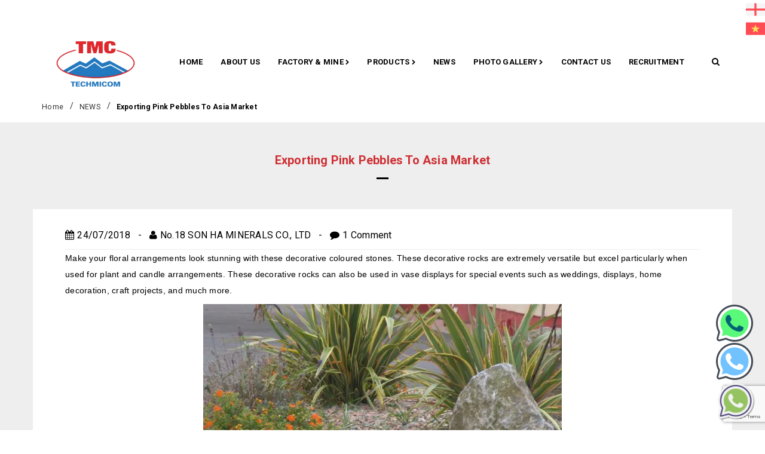

--- FILE ---
content_type: text/html; charset=utf-8
request_url: https://limestone.com.vn/pink-pebbles-to-exporting
body_size: 12723
content:
<!DOCTYPE html>
<html lang="en">
	<head>
		<meta charset="UTF-8" />
		<meta name="viewport" content="width=device-width, initial-scale=1, maximum-scale=1">		
		<title>
			Pink pebbles to exporting  			
		</title>
		<!-- ================= Page description ================== -->
		
		<meta name="description" content="Make your floral arrangements look stunning with these decorative coloured stones. These decorative rocks are extremely versatile but excel particularly when used for plant and candle arrangements. These decorative rocks can also be used in vase displays for special events such as weddings, displays, home decoration,">
		
		<!-- ================= Meta ================== -->
		<meta name="keywords" content="Exporting Pink Pebbles To Asia Market, NEWS, pebbles for decoration, pebbles stone, pink pebbles, tumbled stone,  SHC Group Vietnam- SHC Techmicom, limestone.com.vn"/>		
		<link rel="canonical" href="https://limestone.com.vn/pink-pebbles-to-exporting"/>
		<meta name='revisit-after' content='1 days' />
		<meta name="robots" content="noodp,index,follow" />
		<!-- ================= Favicon ================== -->
		
		<link rel="icon" href="//bizweb.dktcdn.net/100/236/257/themes/568348/assets/favicon.png?1768447416649" type="image/x-icon" />
		
		<!-- ================= Google Fonts ================== -->
		
		
		
		<link href="//fonts.googleapis.com/css?family=Roboto:400,700" rel="stylesheet" type="text/css" media="all" />
		
		
		
		
		
		
			
		<!-- Facebook Open Graph meta tags -->
		

  <meta property="og:url" content="https://limestone.com.vn/pink-pebbles-to-exporting">
  <meta property="og:site_name" content="SHC Group Vietnam- SHC Techmicom">		
		<!-- Plugin CSS -->			
		<link rel="stylesheet" href="//maxcdn.bootstrapcdn.com/font-awesome/4.5.0/css/font-awesome.min.css">		
		<link rel="stylesheet" href="https://maxcdn.bootstrapcdn.com/bootstrap/3.3.7/css/bootstrap.min.css" integrity="sha384-BVYiiSIFeK1dGmJRAkycuHAHRg32OmUcww7on3RYdg4Va+PmSTsz/K68vbdEjh4u" crossorigin="anonymous">
		<link href="//bizweb.dktcdn.net/100/236/257/themes/568348/assets/owl.carousel.min.css?1768447416649" rel="stylesheet" type="text/css" media="all" />
		<!-- Build Main CSS -->								
		<link href="//bizweb.dktcdn.net/100/236/257/themes/568348/assets/base.scss.css?1768447416649" rel="stylesheet" type="text/css" media="all" />		
		<link href="//bizweb.dktcdn.net/100/236/257/themes/568348/assets/style.scss.css?1768447416649" rel="stylesheet" type="text/css" media="all" />		
		<link href="//bizweb.dktcdn.net/100/236/257/themes/568348/assets/update.scss.css?1768447416649" rel="stylesheet" type="text/css" media="all" />		
		<link href="//bizweb.dktcdn.net/100/236/257/themes/568348/assets/module.scss.css?1768447416649" rel="stylesheet" type="text/css" media="all" />
		<link href="//bizweb.dktcdn.net/100/236/257/themes/568348/assets/responsive.scss.css?1768447416649" rel="stylesheet" type="text/css" media="all" />

		<!-- Header JS -->	
		<script src="//bizweb.dktcdn.net/100/236/257/themes/568348/assets/jquery-2.2.3.min.js?1768447416649" type="text/javascript"></script> 

		<!-- Bizweb javascript customer -->
				

		

		<!-- Bizweb conter for header -->
		<script>
	var Bizweb = Bizweb || {};
	Bizweb.store = 'limestone.mysapo.net';
	Bizweb.id = 236257;
	Bizweb.theme = {"id":568348,"name":"Dekor","role":"main"};
	Bizweb.template = 'article';
	if(!Bizweb.fbEventId)  Bizweb.fbEventId = 'xxxxxxxx-xxxx-4xxx-yxxx-xxxxxxxxxxxx'.replace(/[xy]/g, function (c) {
	var r = Math.random() * 16 | 0, v = c == 'x' ? r : (r & 0x3 | 0x8);
				return v.toString(16);
			});		
</script>
<script>
	(function () {
		function asyncLoad() {
			var urls = ["https://promotionbar.sapoapps.vn/Scripts/promotionbar.min.js?store=limestone.mysapo.net","https://google-shopping.sapoapps.vn/conversion-tracker/global-tag/7621.js?store=limestone.mysapo.net","https://google-shopping.sapoapps.vn/conversion-tracker/event-tag/7621.js?store=limestone.mysapo.net"];
			for (var i = 0; i < urls.length; i++) {
				var s = document.createElement('script');
				s.type = 'text/javascript';
				s.async = true;
				s.src = urls[i];
				var x = document.getElementsByTagName('script')[0];
				x.parentNode.insertBefore(s, x);
			}
		};
		window.attachEvent ? window.attachEvent('onload', asyncLoad) : window.addEventListener('load', asyncLoad, false);
	})();
</script>


<script>
	window.BizwebAnalytics = window.BizwebAnalytics || {};
	window.BizwebAnalytics.meta = window.BizwebAnalytics.meta || {};
	window.BizwebAnalytics.meta.currency = 'VND';
	window.BizwebAnalytics.tracking_url = '/s';

	var meta = {};
	
	meta.article = {"id": 1207819};
	
	
	for (var attr in meta) {
	window.BizwebAnalytics.meta[attr] = meta[attr];
	}
</script>

	
		<script src="/dist/js/stats.min.js?v=96f2ff2"></script>
	



<!-- Global site tag (gtag.js) - Google Analytics --> <script async src="https://www.googletagmanager.com/gtag/js?id=G-L1M3BE6S9K"></script> <script> window.dataLayer = window.dataLayer || []; function gtag(){dataLayer.push(arguments);} gtag('js', new Date()); gtag('config', 'G-L1M3BE6S9K'); </script>
<script>

	window.enabled_enhanced_ecommerce = true;

</script>






<script>
	var eventsListenerScript = document.createElement('script');
	eventsListenerScript.async = true;
	
	eventsListenerScript.src = "/dist/js/store_events_listener.min.js?v=1b795e9";
	
	document.getElementsByTagName('head')[0].appendChild(eventsListenerScript);
</script>





		

	</head>
	<body >		
		<!-- Main content -->
		<header class="tz-header tz-header2 ">
	<div class="overlay"></div>
	<div class="container" id="open_shopping_cart">
		<h3 class="tz-logo pull-left">
			<a class="logo" href="//limestone.com.vn">

				<img alt="SHC Group Vietnam- SHC Techmicom" src="//bizweb.dktcdn.net/100/236/257/themes/568348/assets/logo.png?1768447416649" />

			</a>
		</h3>
		<button data-target=".nav-collapse" class="btn-navbar tz_icon_menu pull-right" type="button">
			<i class="fa fa-bars"></i>
		</button>
		<button class="pull-right tz-search"> <i class="fa fa-search"></i>
		</button>
		<!--
		<div class="top-cart-contain  cart_st">
			<div class="mini-cart text-xs-center">
				<div class="heading-cart">
					<a class="cart-icon" href="/cart">
						<i class="fa fa-st fa-shopping-cart"></i>
						<span class="cartCount count_item_pr" id="cart-total"></span>
					</a>
				</div>	
				<div class="top-cart-content">					
					<ul id="cart-sidebar" class="mini-products-list count_li">
						<li class="list-item">
							<ul></ul>
						</li>
						<li class="action">
							<ul>
								<li class="li-fix-1">
									<div class="top-subtotal">
										Tổng tiền thanh toán: 
										<span class="price"></span>
									</div>
								</li>
								<li class="li-fix-2" style="">
									<div class="actions">
										<a href="/cart" class="btn btn-primary">
											<span>Giỏ hàng</span>
										</a>
										<a href="/checkout" class="btn btn-checkout btn-gray">
											<span>Thanh toán</span>
										</a>
									</div>
								</li>
							</ul>
						</li>
					</ul>
				</div>
			</div>
		</div>
		
		
		<div class="st_user">
			<a class="pull-right" href="/account/login"> <i class="fa fa-st fa-key"></i></a>
			<ul class="ul_user">
				<li><a href="/account/login" id="customer_login_link">Login</a></li>
				<li><a href="/account/register" id="customer_register_link">Register</a></li>
			</ul>
		</div>
		
		-->
		<nav class="pull-right">
			<ul class="nav-collapse">
				
				
				<li>
					<a href="/">Home</a>
				</li>
				
				
				
				<li>
					<a href="/gioi-thieu">About Us</a>
				</li>
				
				
				
				<li>
					<a href="/">Factory & Mine <i style="font-size: 9px; line-height: 18px;" class="fa fa-chevron-right"></i></a>
					
					<div class="nav-child dropdown-menu mega-dropdown-menu">
						<div class="mega-dropdown-inner">
							<div class="row">
								<div data-width="12" class="col-md-12 mega-col-nav">
									<div class="mega-inner">
										<ul class="mega-nav level1">
											
											
											<li>
												<a href="/factory">Factory</a>
												
											</li>
											
											
											
											<li>
												<a href="/mines">Mines</a>
												
											</li>
											
											
										</ul>
									</div>
								</div>
							</div>
						</div>
					</div>
				</li>
				
				
				
				<li>
					<a href="/collections/all">Products <i style="font-size: 9px; line-height: 18px;" class="fa fa-chevron-right"></i></a>
					
					<div class="nav-child dropdown-menu mega-dropdown-menu">
						<div class="mega-dropdown-inner">
							<div class="row">
								<div data-width="12" class="col-md-12 mega-col-nav">
									<div class="mega-inner">
										<ul class="mega-nav level1">
											
											
											<li>
												<a href="/quick-lime-1">Quick lime</a>
												
											</li>
											
											
											
											<li>
												<a href="/hydrated-lime">Hydrated Lime</a>
												
											</li>
											
											
											
											<li>
												<a href="/limestone-for-feed-2">Limestone For Feed</a>
												
											</li>
											
											
											
											<li>
												<a href="/pebbles-gravel-1">Pebbles Tumbled Stone</a>
												
											</li>
											
											
											
											<li>
												<a href="/calcium-carbonate-powder-1">Calcium Carbonate Powder</a>
												
											</li>
											
											
											
											<li>
												<a href="/epoxy-coating-pebbles-gravel">Epoxy - Coating Pebbles</a>
												
											</li>
											
											
											
											<li>
												<a href="/calcite-limestone-water-purification">Calcite / Limestone Water Purification</a>
												
											</li>
											
											
											
											<li>
												<a href="/slab-tile-1">Stone Tiles and Pavers</a>
												
											</li>
											
											
											
											<li>
												<a href="/dolomite-2">Dolomite</a>
												
											</li>
											
											
										</ul>
									</div>
								</div>
							</div>
						</div>
					</div>
				</li>
				
				
				
				<li>
					<a href="/tin-tuc">News</a>
				</li>
				
				
				
				<li>
					<a href="/">Photo gallery <i style="font-size: 9px; line-height: 18px;" class="fa fa-chevron-right"></i></a>
					
					<div class="nav-child dropdown-menu mega-dropdown-menu">
						<div class="mega-dropdown-inner">
							<div class="row">
								<div data-width="12" class="col-md-12 mega-col-nav">
									<div class="mega-inner">
										<ul class="mega-nav level1">
											
											
											<li>
												<a href="/limestone">Limestone</a>
												
											</li>
											
											
											
											<li>
												<a href="/quick-lime-and-hydrated-lime">Quick Lime & Hydrated Lime</a>
												
											</li>
											
											
											
											<li>
												<a href="/calcium-carbonate-2">Calcium Carbonate</a>
												
											</li>
											
											
											
											<li>
												<a href="/dolomite-3">Dolomite</a>
												
											</li>
											
											
											
											<li>
												<a href="/packing-loading">Packing&Loading</a>
												
											</li>
											
											
										</ul>
									</div>
								</div>
							</div>
						</div>
					</div>
				</li>
				
				
				
				<li>
					<a href="/contact-us">CONTACT US</a>
				</li>
				
				
				
				<li>
					<a href="/recruitment-1">RECRUITMENT</a>
				</li>
				
				
			</ul>
		</nav>
	</div><!--end class container-->
	<div class="tz-form-search">
		<div class="container">
			<form action="/search" method="get" >
				<input type="text" placeholder="Search..." name="query"  value=""  maxlength="70" id="tz-search-input" class="tz-search-input">
				<input class="hidden" type="submit" value="">
				<i class="fa fa-times tz-form-close"></i>
			</form>
		</div>
	</div><!--end class tz-form-search-->
</header><!--end class tz-header-->
		<div class="wrap wrap-dark">
			<section class="bread-crumb">
	<div class="container">
		<div class="row">
			<div class="col-xs-12">
				<ul class="breadcrumb" itemscope itemtype="http://data-vocabulary.org/Breadcrumb">					
					<li class="home">
						<a itemprop="url" itemprop="url" href="/" ><span itemprop="title">Home</span></a>						
						<span class="br-line">/</span>
					</li>
					
					<li >
						<a itemprop="url" href="/tin-tuc"><span itemprop="title">NEWS</span></a>	
						<span class="br-line">/</span>
					</li>
					<li><strong itemprop="title">Exporting Pink Pebbles To Asia Market</strong></li>
					
				</ul>
			</div>
		</div>
	</div>
</section>
<div class="box-heading">
	<h1 class="title-head page-title">Exporting Pink Pebbles To Asia Market</h1>
</div>
<div class="container ">
	<div class="row">		
		<section class="right-content col-lg-12 ">
			<article class="article-main" itemscope itemtype="http://schema.org/Article">
				<div class="row">
					<div class="col-lg-12 article-wraper">
						<h3 class="article-title hidden"><a href="/pink-pebbles-to-exporting" itemprop="name">Exporting Pink Pebbles To Asia Market</a></h1>
						<div class="infor_article">
							<p><i class="fa fa-calendar" ></i>24/07/2018</p>&nbsp&nbsp - &nbsp&nbsp<p><i class="fa fa-user" ></i>No.18 SON HA MINERALS CO., LTD</p>&nbsp&nbsp - &nbsp&nbsp<p><i class="fa fa-comment" ></i>1 Comment</p>
						</div>
						<div class="article-details">
							<div class="article-image hidden">
								<a href="/pink-pebbles-to-exporting">
									
									<img itemprop="image" class="img-fluid" src="https://bizweb.dktcdn.net/100/236/257/articles/pink-pebbles-13910371-b35e-44bd-91c5-ceeec101edaa.jpg?v=1532423572057" alt="Exporting Pink Pebbles To Asia Market">
									

								</a>
							</div>							
							<div class="article-content" itemprop="description">
								<div class="rte">
									<p><span style="font-size:14px;"><span style="font-family:Arial,Helvetica,sans-serif;">Make your floral arrangements look stunning with these decorative coloured stones. These decorative rocks are extremely versatile but excel particularly when used for plant and candle arrangements. These decorative rocks can also be used in vase displays for special events such as weddings, displays, home decoration, craft projects, and much more.</span></span></p>
<p style="text-align: center;"><span style="font-size:14px;"><span style="font-family:Arial,Helvetica,sans-serif;"><img data-thumb="original" original-height="450" original-width="600" src="//bizweb.dktcdn.net/100/236/257/files/pink-granite-1.jpg?v=1532422452978" /></span></span></p>
<p data-spm-anchor-id="a2700.details.pronpeci14.i0.348372d1FS0Unp"><span style="font-size:14px;"><span style="font-family:Arial,Helvetica,sans-serif;"><span style="background:white"><span style="color:#222222"><span style="font-style:normal"><span style="font-variant-ligatures:normal"><span style="font-variant-caps:normal"><span style="letter-spacing: normal;"><span style="orphans: 2;"><span style="text-transform: none;"><span style="white-space: normal;"><span style="widows: 2;"><span style="word-spacing: 0px;"><span style="text-decoration-style: initial;"><span style="text-decoration-color: initial;"><b style="font-weight: 400;">No.18 Son Ha Minerals Co., Ltd&nbsp;is</b>&nbsp;specialized in manufacturing and supplying pebbles stone in Vietnam.&nbsp;</span></span></span></span></span></span></span></span><span style="font-weight:400"><span style="letter-spacing:normal"><span style="orphans:2"><span style="text-transform:none"><span style="white-space:normal"><span style="widows:2"><span style="word-spacing:0px"><span style="text-decoration-style:initial"><span style="text-decoration-color:initial"><span style="background:white">Please be introduced that we are leading producer and supplier on this product in domestic and oversea markets.</span></span></span></span></span></span></span></span></span></span></span></span></span></span></span></span></span></p>
<p data-spm-anchor-id="a2700.details.pronpeci14.i0.348372d1FS0Unp"><span style="font-size:14px;"><span style="font-family:Arial,Helvetica,sans-serif;">We are exporting pink&nbsp;pebbles made of Natural Stone that is best to use for landscaping and garden decoration to Asia market. It&nbsp;has high strength, durable and&nbsp;resistant to weather conditions.</span></span></p>
<p data-spm-anchor-id="a2700.details.pronpeci14.i0.348372d1FS0Unp" style="text-align: center;"><span style="font-size:14px;"><span style="font-family:Arial,Helvetica,sans-serif;"><img data-thumb="original" original-height="640" original-width="640" src="//bizweb.dktcdn.net/100/236/257/files/pink-pebbles-2-c59964e9-f677-45d0-9766-3c3bb73ad68c.jpg?v=1532422525213" style="width: 430px; height: 430px;" />&nbsp; &nbsp; &nbsp; &nbsp;<img data-thumb="original" original-height="640" original-width="640" src="//bizweb.dktcdn.net/100/236/257/files/pink-pebbles-4-b783bbbc-a804-420d-b4cc-29e86fd1bc87.jpg?v=1532422543583" style="width: 430px; height: 430px;" /></span></span></p>
<p data-spm-anchor-id="a2700.details.pronpeci14.i0.348372d1FS0Unp" style="text-align: center;">&nbsp;</p>
<p data-spm-anchor-id="a2700.details.pronpeci14.i0.348372d1FS0Unp" style="text-align: center;"><img data-thumb="original" original-height="360" original-width="640" src="//bizweb.dktcdn.net/100/236/257/files/packing-11.jpg?v=1532422678870" style="width: 430px; height: 242px;" />&nbsp; &nbsp; &nbsp; &nbsp;&nbsp;<img data-thumb="original" original-height="360" original-width="640" src="//bizweb.dktcdn.net/100/236/257/files/packing-12.jpg?v=1532422695181" style="width: 430px; height: 242px;" /></p>
<p data-spm-anchor-id="a2700.details.pronpeci14.i0.348372d1FS0Unp" style="text-align: center;">&nbsp;</p>
<p data-spm-anchor-id="a2700.details.pronpeci14.i0.348372d1FS0Unp" style="text-align: center;"><img data-thumb="original" original-height="480" original-width="640" src="//bizweb.dktcdn.net/100/236/257/files/packing-pebbles-1.jpg?v=1532423433548" style="width: 430px; height: 323px;" />&nbsp; &nbsp; &nbsp; &nbsp;&nbsp;<img data-thumb="original" original-height="480" original-width="640" src="//bizweb.dktcdn.net/100/236/257/files/packing-pebbles.jpg?v=1532423462449" style="width: 430px; height: 323px;" /></p>
<p data-spm-anchor-id="a2700.details.pronpeci14.i0.4ea84c551INSsP"><span style="font-size:14px;"><span style="font-family:Arial,Helvetica,sans-serif;"><strong>Product information:</strong></span></span></p>
<table>
<tbody>
<tr>
	<td width="27%">
	<p><span style="font-size:14px;"><span style="font-family:Arial,Helvetica,sans-serif;">Model</span></span></p></td>
	<td width="73%">
	<p><span style="font-size:14px;"><span style="font-family:Arial,Helvetica,sans-serif;">Pebbles</span></span></p></td>
</tr>
<tr>
	<td>
	<p><span style="font-size:14px;"><span style="font-family:Arial,Helvetica,sans-serif;">Color</span></span></p></td>
	<td>
	<p><span style="font-size:14px;"><span style="font-family:Arial,Helvetica,sans-serif;">Pink</span></span></p></td>
</tr>
<tr>
	<td>
	<p><span style="font-size:14px;"><span style="font-family:Arial,Helvetica,sans-serif;">Material</span></span></p></td>
	<td>
	<p><span style="font-size:14px;"><span style="font-family:Arial,Helvetica,sans-serif;">Natural Stone</span></span></p></td>
</tr>
<tr>
	<td>
	<p><span style="font-size:14px;"><span style="font-family:Arial,Helvetica,sans-serif;">Surface Finishing</span></span></p></td>
	<td>
	<p><span style="font-size:14px;"><span style="font-family:Arial,Helvetica,sans-serif;">Tumbled,Polished</span></span></p></td>
</tr>
<tr>
	<td>
	<p><span style="font-size:14px;"><span style="font-family:Arial,Helvetica,sans-serif;">Usage</span></span></p></td>
	<td>
	<p><span style="font-size:14px;"><span style="font-family:Arial,Helvetica,sans-serif;">Paving, Decoration, Landscape</span></span></p></td>
</tr>
<tr>
	<td>
	<p><span style="font-size:14px;"><span style="font-family:Arial,Helvetica,sans-serif;">Type</span></span></p></td>
	<td>
	<p><span style="font-size:14px;"><span style="font-family:Arial,Helvetica,sans-serif;">Pebbles</span></span></p></td>
</tr>
<tr>
	<td>
	<p><span style="font-size:14px;"><span style="font-family:Arial,Helvetica,sans-serif;">Stone Form</span></span></p></td>
	<td>
	<p><span style="font-size:14px;"><span style="font-family:Arial,Helvetica,sans-serif;">Natural</span></span></p></td>
</tr>
<tr>
	<td>
	<p><span style="font-size:14px;"><span style="font-family:Arial,Helvetica,sans-serif;">Size</span></span></p></td>
	<td>
	<p><span style="font-size:14px;"><span style="font-family:Arial,Helvetica,sans-serif;">2-3MM, 3-5MM, 5-7MM, 10-20MM, 20-30MM...</span></span></p></td>
</tr>
<tr>
	<td>
	<p><span style="font-size:14px;"><span style="font-family:Arial,Helvetica,sans-serif;">Packing</span></span></p></td>
	<td>
	<p><span style="font-size:14px;"><span style="font-family:Arial,Helvetica,sans-serif;">PP/PE bag of 20kgs, 25kgs, 30kgs, 50kgs, 1000kgs</span></span></p></td>
</tr>
<tr>
	<td>
	<p><span style="font-size:14px;"><span style="font-family:Arial,Helvetica,sans-serif;">Capacity</span></span></p></td>
	<td>
	<p><span style="font-size:14px;"><span style="font-family:Arial,Helvetica,sans-serif;">1.000-2.000 MT/month</span></span></p></td>
</tr>
</tbody></table>
<p style="text-align: center;"><img data-thumb="original" original-height="640" original-width="640" src="//bizweb.dktcdn.net/100/236/257/files/pink-pebbles-1-82eeb293-bea4-4239-aebd-0c1711cb6170.jpg?v=1532424620775" style="width: 430px; height: 430px;" /></p>
<p>If you have demand import our product, please feel free contact&nbsp;with us.</p>
<p><b>No.18 Son Ha Minerals Co.,Ltd</b></p>
<p>Address: Mam Xoi Mountain, Thanh Son Commune, Kim Bang District, Ha Nam Province, VN</p>
<p><b>Ms. Anna (Sales Manager)<br />
Phone: +84.93.2222.698<br />
Email: salesmanager2@shcgroup.vn<br />
Skype: salesmanager2@shcgroup.vn</b></p>
								</div>
							</div>
						</div>
					</div>
					<div class="col-xs-12" style="background: #f4f4f4;">
						<div class="row row-noGutter tag-share">
							
							<div class="col-xs-12 col-sm-6 tag_article ">
								<b class="inline">TAGS: </b>
								
								<a href="news/pebbles-for-decoration">pebbles for decoration</a>, 			
								
								<a href="news/pebbles-stone">pebbles stone</a>, 			
								
								<a href="news/pink-pebbles">pink pebbles</a>, 			
								
								<a href="news/tumbled-stone">tumbled stone</a>			
								
							</div>
							
							
							<div class="col-xs-12 col-sm-6 a-right">
								
  
  



<div class="social-media" data-permalink="https://limestone.com.vn/pink-pebbles-to-exporting">
	<b>Shared: </b>
  
    <a target="_blank" href="//www.facebook.com/sharer.php?u=https://limestone.com.vn/pink-pebbles-to-exporting" class="share-facebook" title="Chia sẻ lên Facebook">
		<i class="fa fa-facebook-official"></i>
    </a>
  

  
    <a target="_blank" href="//twitter.com/share?text=Exporting Pink Pebbles To Asia Market&amp;url=https://limestone.com.vn/pink-pebbles-to-exporting" class="share-twitter" class="share-twitter" title="Chia sẻ lên Twitter">
     <i class="fa fa-twitter"></i>
    </a>
  

  

    
      <a target="_blank" href="//pinterest.com/pin/create/button/?url=https://limestone.com.vn/pink-pebbles-to-exporting&amp;media=http://bizweb.dktcdn.net/thumb/1024x1024/100/236/257/articles/pink-pebbles-13910371-b35e-44bd-91c5-ceeec101edaa.jpg?v=1532423572057&amp;description=Exporting Pink Pebbles To Asia Market" class="share-pinterest" title="Chia sẻ lên pinterest">
        <i class="fa fa-pinterest"></i>
      </a>
    

    

  

  
    <a target="_blank" href="//plus.google.com/share?url=https://limestone.com.vn/pink-pebbles-to-exporting" class="share-google" title="+1">
     <i class="fa fa-google-plus"></i>
    </a>
  

</div>
							</div>
							
						</div>
					</div>
					 
					<div class="col-xs-12">
						<h3 class="tz-title-comment">Comment</h3>
					</div>
					<div class="col-xs-12 article-wraper comment-wraper">
						
						 
						<div id="article-comments">
							<h5 class="title-form-coment">COMMENTS:</h5>
							<div class="hidden">1 bình luận</div>
														
							<div class="article-comment clearfix">
								<figure class="article-comment-user-image">
									<img src="https://www.gravatar.com/avatar/e9b44c38d9bcb03a9e763b4d324b557f?s=110&d=identicon" alt="binh-luan" class="block">
								</figure>

								<div class="article-comment-user-comment">
									<p class="user-name-comment"><strong>Mountain Tran</strong>
										<a href="#article_comments" class="btn-link pull-xs-right hidden">Reply</a></p>

									<p>Well done</p>
									<span class="article-comment-date-bull">24/07/2018</span>

								</div>
							</div> 
							   
						</div>
						<div class="text-xs-right">
							
						</div>
						
						

						<form method="post" action="/posts/pink-pebbles-to-exporting/comments" id="article_comments" accept-charset="UTF-8"><input name="FormType" type="hidden" value="article_comments"/><input name="utf8" type="hidden" value="true"/><input type="hidden" id="Token-a9b809b8c6904c2b942f96ef7f666cc9" name="Token" /><script src="https://www.google.com/recaptcha/api.js?render=6Ldtu4IUAAAAAMQzG1gCw3wFlx_GytlZyLrXcsuK"></script><script>grecaptcha.ready(function() {grecaptcha.execute("6Ldtu4IUAAAAAMQzG1gCw3wFlx_GytlZyLrXcsuK", {action: "article_comments"}).then(function(token) {document.getElementById("Token-a9b809b8c6904c2b942f96ef7f666cc9").value = token});});</script> 
						

						

						<div class="col-lg-12">
							<div class="form-coment">
								<div class="row">
									<div class="margin-top-40">
										<h5 class="title-form-coment">WRITE YOUR COMMENTS:</h5>
									</div>
									<div class="">
										<div class="row">
											<div class="col-xs-12 col-sm-12 col-md-6">
												<fieldset class="form-group">	
													<label>Name<span class="required">*</span></label>
													<input type="text" class="form-control form-control-lg" value="" id="full-name" name="Author" Required>
												</fieldset>
											</div>
											<div class="col-xs-12 col-sm-12 col-md-6">
												<fieldset class="form-group">	
													<label>Email<span class="required">*</span></label>
													<input  pattern="[a-z0-9._%+-]+@[a-z0-9.-]+\.[a-z]{2,63}$" type="email" class="form-control form-control-lg" value="" id="email" name="Email" Required>
												</fieldset>
											</div>
										</div>
									</div>
									<fieldset class="form-group col-xs-12 col-sm-12 col-md-12">	
										<label>Content<span class="required">*</span></label>
										<textarea class="form-control form-control-lg" id="comment" name="Body" rows="6" Required></textarea>
									</fieldset>
									<div class="margin-bottom-10 clearfix">
										<button type="submit" class="btn btn-white f-right">Submit comment</button>
									</div>
								</div>
							</div> <!-- End form mail -->
						</div>
						</form>
					</div>
					
				</div>				
			</article>
		</section>		
		
	</div>
</div>
		</div>	
		<div id="fb-root"></div>
<script>
	(function(d, s, id) {
		var js, fjs = d.getElementsByTagName(s)[0];
		if (d.getElementById(id)) return;
		js = d.createElement(s); js.id = id;
		js.src = "//connect.facebook.net/en_US/sdk.js#xfbml=1&version=v2.5&appId=1557648114483134";
		fjs.parentNode.insertBefore(js, fjs);
	}(document, 'script', 'facebook-jssdk'));
</script>
<footer>
	<div class="tz-footer-content">
		<div class="container">
			<div class="row">
				<div class="col-lg-3 col-md-3 col-sm-6 col-xs-12 footer-item">
					<h3 class="module-title">
						<span>
							CONTACT US
						</span>
					</h3>
					<div class="textwidget">
						Viet Nam Technology Mineral JSC <br><br>

Head Office: No. 69 Tran Quang Dieu Street, Dong Da Ward, Ha Noi Capital, Vietnam<br><br>
Factory 1, 2, 3: Mam Xoi Mountain, Thanh Son Commune, Kim Bang District, Ha Nam Province, Vietnam<br>
Factory 4: Hung Long Ward, Doan Hung District, Phu Tho Province <br>
Factory 5: South Industrial Zone, Nam Tien Ward, Yen Binh District, Yen Bai Province.


					</div>
				</div>
				<div class="col-lg-3 col-md-3 col-sm-6 col-xs-12 footer-item">
					<h3 class="module-title">
						<span>
							HOTLINE
						</span>
					</h3>
					<div class="tzwidget-contact">
						
						<div class="hotline-nv-02 hotline-nv-item">
							<ul>
								<li><span><b>Mr. Steve (Export Sales Manager)</b></span></li>
								<li><span>Phone:</span> <a href="tel:+84 936 181 398">+84 936 181 398</a> </li>
								<li><span>Email:</span> <a href="mailto:export4@shcgroup.vn">export4@shcgroup.vn</a> </li>
								<li><span>WhatsApp:</span> <a href="skype:+84 936 181 398">+84 936 181 398</a> </li>
							</ul>
						</div>	
						<div class="hotline-nv-03 hotline-nv-item">
							<ul>
								<li><span><b>Mr. Thomas (Senior Sales Manager)</b></span></li>
								<li><span>Phone:</span> <a href="tel:+84 986 358 011">+84 986 358 011</a> </li>
								<li><span>Email:</span> <a href="mailto:salesmanager3@shcgroup.vn">salesmanager3@shcgroup.vn</a> </li>
								<li><span>WhatsApp:</span> <a href="skype:+84 986 358 011">+84 986 358 011</a> </li>
								</div>	
						<div class="hotline-nv-01 hotline-nv-item">
							<ul>
							
							</ul>
						</div>
							<div class="hotline-nv-04 hotline-nv-item">
							
						</div>
					</div>
				</div>

				<div class="col-lg-3 col-md-3 col-sm-6 col-xs-12 footer-item">
					<h3 class="module-title">
						<span>
							NEWS
						</span>
					</h3>
					<ul class="tz-recent-post">
						
						<li>
							
							<a href="/vietnam-lime-export-to-philippines"><img src="//bizweb.dktcdn.net/thumb/small/100/236/257/articles/chemical-material-4.jpg?v=1767757330327" alt="VIETNAM LIME EXPORT TO PHILIPPINES"/></a>
							
							<div class="tz-recent-content">
								<a href="/vietnam-lime-export-to-philippines">VIETNAM LIME EXPORT TO PHILIPPINES</a>
								<span>
									07/01/2026
								</span>
							</div>
						</li>
						
						<li>
							
							<a href="/merry-christmas-2025-shc-techmicom-team"><img src="//bizweb.dktcdn.net/thumb/small/100/236/257/articles/chirstmas-2025.jpg?v=1766632371823" alt="MERRY CHRISTMAS 2025"/></a>
							
							<div class="tz-recent-content">
								<a href="/merry-christmas-2025-shc-techmicom-team">MERRY CHRISTMAS 2025</a>
								<span>
									25/12/2025
								</span>
							</div>
						</li>
						
						<li>
							
							<a href="/charcoal-black-stone-landscaping-pebble-from-vietnam"><img src="//bizweb.dktcdn.net/thumb/small/100/236/257/articles/chemical-material-3.jpg?v=1766392366027" alt="charcoal black stone - Landscaping pebble from Vietnam"/></a>
							
							<div class="tz-recent-content">
								<a href="/charcoal-black-stone-landscaping-pebble-from-vietnam">charcoal black stone - Landscaping pebble from Vietnam</a>
								<span>
									22/12/2025
								</span>
							</div>
						</li>
						
					</ul>
				</div>

				<div class="col-lg-3 col-md-3 col-sm-6 col-xs-12 footer-item certi-block">
					<h3 class="module-title">
						<span>
							CERTIFICATES
						</span>
					</h3>
					<p>We are now certified to ISO 22000:2005 under certificate No CH17/1142 and HACCP under certificate No VN17/00284, issued by SGS Vietnam Co.,Ltd.</p>
					<div class="clearfix">
					
						
						
						
						<img src="//bizweb.dktcdn.net/100/236/257/themes/568348/assets/certi1.png?1768447416649" alt="Certificate 1">
						
					
						
						
						
						<img src="//bizweb.dktcdn.net/100/236/257/themes/568348/assets/certi2.png?1768447416649" alt="Certificate 2">
						
					
						
						
						
						<img src="//bizweb.dktcdn.net/100/236/257/themes/568348/assets/certi3.png?1768447416649" alt="Certificate 3">
						
					
						
						
						
						<img src="//bizweb.dktcdn.net/100/236/257/themes/568348/assets/certi4.png?1768447416649" alt="Certificate 4">
						
					
					</div>
					<!--<div class="fb-page" data-href="https://www.facebook.com/facebook" data-small-header="false" data-adapt-container-width="true" data-hide-cover="false" data-show-facepile="true" data-show-posts="false"><div class="fb-xfbml-parse-ignore"><blockquote cite="https://www.facebook.com/facebook"><a href="https://www.facebook.com/facebook">Facebook</a></blockquote></div></div>-->
				</div>
			</div>
		</div>
	</div>
	<div class="tz-copyright theme-white"><p>© Copyright by SHC Group Company <span class="fix-xs-footer">|</span> Provided by Sapo</p>
	</div>
</footer><!--end class tz-footer-->
		<div class="message-wrapper">
			<a href="https://wa.me/84936181398" class="whatsapp-1"><img src="//bizweb.dktcdn.net/100/236/257/themes/568348/assets/whatsappso1.png?1768447416649" alt="whatsappso1" /></a>
			<a href="https://wa.me/84986358011" class="whatsapp-2"><img src="//bizweb.dktcdn.net/100/236/257/themes/568348/assets/whatsappso2.png?1768447416649" alt="whatsappso2" /></a>
			<a href="https://wa.me/84936181398" class="whatsapp-3"><img src="//bizweb.dktcdn.net/100/236/257/themes/568348/assets/whatsappso3.png?1768447416649" alt="whatsappso1" /></a>
		</div>
	
		<!-- Bizweb javascript -->
		<script src="//bizweb.dktcdn.net/100/236/257/themes/568348/assets/option-selectors.js?1768447416649" type="text/javascript"></script>
		<script src="//bizweb.dktcdn.net/assets/themes_support/api.jquery.js" type="text/javascript"></script> 

		<!-- Filter -->		
		
		<!-- Plugin JS -->
		<script src="//bizweb.dktcdn.net/100/236/257/themes/568348/assets/owl.carousel.min.js?1768447416649" type="text/javascript"></script>			
		<script src="https://maxcdn.bootstrapcdn.com/bootstrap/3.3.7/js/bootstrap.min.js" integrity="sha384-Tc5IQib027qvyjSMfHjOMaLkfuWVxZxUPnCJA7l2mCWNIpG9mGCD8wGNIcPD7Txa" crossorigin="anonymous"></script>


		<!-- Add to cart -->	
		<div class="ajax-load"> 
	<span class="loading-icon">
		<svg version="1.1"  xmlns="http://www.w3.org/2000/svg" xmlns:xlink="http://www.w3.org/1999/xlink" x="0px" y="0px"
			 width="24px" height="30px" viewBox="0 0 24 30" style="enable-background:new 0 0 50 50;" xml:space="preserve">
			<rect x="0" y="10" width="4" height="10" fill="#333" opacity="0.2">
				<animate attributeName="opacity" attributeType="XML" values="0.2; 1; .2" begin="0s" dur="0.6s" repeatCount="indefinite" />
				<animate attributeName="height" attributeType="XML" values="10; 20; 10" begin="0s" dur="0.6s" repeatCount="indefinite" />
				<animate attributeName="y" attributeType="XML" values="10; 5; 10" begin="0s" dur="0.6s" repeatCount="indefinite" />
			</rect>
			<rect x="8" y="10" width="4" height="10" fill="#333"  opacity="0.2">
				<animate attributeName="opacity" attributeType="XML" values="0.2; 1; .2" begin="0.15s" dur="0.6s" repeatCount="indefinite" />
				<animate attributeName="height" attributeType="XML" values="10; 20; 10" begin="0.15s" dur="0.6s" repeatCount="indefinite" />
				<animate attributeName="y" attributeType="XML" values="10; 5; 10" begin="0.15s" dur="0.6s" repeatCount="indefinite" />
			</rect>
			<rect x="16" y="10" width="4" height="10" fill="#333"  opacity="0.2">
				<animate attributeName="opacity" attributeType="XML" values="0.2; 1; .2" begin="0.3s" dur="0.6s" repeatCount="indefinite" />
				<animate attributeName="height" attributeType="XML" values="10; 20; 10" begin="0.3s" dur="0.6s" repeatCount="indefinite" />
				<animate attributeName="y" attributeType="XML" values="10; 5; 10" begin="0.3s" dur="0.6s" repeatCount="indefinite" />
			</rect>
		</svg>
	</span>
</div>

<div class="loading awe-popup">
	<div class="overlay"></div>
	<div class="loader" title="2">
		<svg version="1.1"  xmlns="http://www.w3.org/2000/svg" xmlns:xlink="http://www.w3.org/1999/xlink" x="0px" y="0px"
			 width="24px" height="30px" viewBox="0 0 24 30" style="enable-background:new 0 0 50 50;" xml:space="preserve">
			<rect x="0" y="10" width="4" height="10" fill="#333" opacity="0.2">
				<animate attributeName="opacity" attributeType="XML" values="0.2; 1; .2" begin="0s" dur="0.6s" repeatCount="indefinite" />
				<animate attributeName="height" attributeType="XML" values="10; 20; 10" begin="0s" dur="0.6s" repeatCount="indefinite" />
				<animate attributeName="y" attributeType="XML" values="10; 5; 10" begin="0s" dur="0.6s" repeatCount="indefinite" />
			</rect>
			<rect x="8" y="10" width="4" height="10" fill="#333"  opacity="0.2">
				<animate attributeName="opacity" attributeType="XML" values="0.2; 1; .2" begin="0.15s" dur="0.6s" repeatCount="indefinite" />
				<animate attributeName="height" attributeType="XML" values="10; 20; 10" begin="0.15s" dur="0.6s" repeatCount="indefinite" />
				<animate attributeName="y" attributeType="XML" values="10; 5; 10" begin="0.15s" dur="0.6s" repeatCount="indefinite" />
			</rect>
			<rect x="16" y="10" width="4" height="10" fill="#333"  opacity="0.2">
				<animate attributeName="opacity" attributeType="XML" values="0.2; 1; .2" begin="0.3s" dur="0.6s" repeatCount="indefinite" />
				<animate attributeName="height" attributeType="XML" values="10; 20; 10" begin="0.3s" dur="0.6s" repeatCount="indefinite" />
				<animate attributeName="y" attributeType="XML" values="10; 5; 10" begin="0.3s" dur="0.6s" repeatCount="indefinite" />
			</rect>
		</svg>
	</div>

</div>

<div class="addcart-popup product-popup awe-popup">
	<div class="overlay no-background"></div>
	<div class="content">
		<div class="row row-noGutter">
			<div class="col-xl-6 col-xs-12">
				<div class="btn btn-full btn-primary a-left popup-title"><i class="fa fa-check"></i>Thêm vào giỏ hàng thành công
				</div>
				<a href="javascript:void(0)" class="close-window close-popup"><i class="fa fa-close"></i></a>
				<div class="info clearfix">
					<div class="product-image margin-top-5">
						<img alt="popup" src="//bizweb.dktcdn.net/100/236/257/themes/568348/assets/logo.png?1768447416649" style="max-width:150px; height:auto"/>
					</div>
					<div class="product-info">
						<p class="product-name"></p>
						<p class="quantity color-main"><span>Q.ty: </span></p>
						<p class="total-money color-main"><span>Total: </span></p>

					</div>
					<div class="actions">    
						<button class="btn  btn-primary  margin-top-5 btn-continue">Continue shopping</button>        
						<button class="btn btn-gray margin-top-5" onclick="window.location='/cart'">Check cart</button>
					</div> 
				</div>

			</div>			
		</div>

	</div>    
</div>
<div class="error-popup awe-popup">
	<div class="overlay no-background"></div>
	<div class="popup-inner content">
		<div class="error-message"></div>
	</div>
</div>
		<script>

	Bizweb.updateCartFromForm = function(cart, cart_summary_id, cart_count_id) {
		if ((typeof cart_summary_id) === 'string') {
			var cart_summary = jQuery(cart_summary_id);
			if (cart_summary.length) {
				// Start from scratch.
				cart_summary.empty();
				// Pull it all out.        
				jQuery.each(cart, function(key, value) {
					if (key === 'items') {

						var table = jQuery(cart_summary_id);           
						if (value.length) {   
							jQuery('<ul class="list-item-cart"></ul>').appendTo(table);
							jQuery.each(value, function(i, item) {	
								var buttonQty = "";
								if(item.quantity == '1'){
									buttonQty = 'disabled';
								}else{
									buttonQty = '';
								}
								var link_img0 = Bizweb.resizeImage(item.image, 'compact');
								if(link_img0=="null" || link_img0 =='' || link_img0 ==null){
									link_img0 = 'https://bizweb.dktcdn.net/thumb/large/assets/themes_support/noimage.gif';
								}
								jQuery('<li class="item productid-' + item.variant_id +'"><div class="border_list"><a class="product-image" href="' + item.url + '" title="' + item.name + '">'
									   + '<img alt="'+  item.name  + '" src="' + link_img0 +  '"width="'+ '100' +'"\></a>'
									   + '<div class="detail-item"><div class="product-details">'
									   + '<p class="product-name"> <a href="' + item.url + '" title="' + item.name + '">' + item.name + '</a></p></div>'
									   + '<div class="product-details-bottom"><span class="price">' + Bizweb.formatMoney(item.price, "{{amount_no_decimals_with_comma_separator}}₫") + '</span><a href="javascript:;" data-id="'+ item.variant_id +'" title="delete" class="remove-item-cart fa fa-trash-o">&nbsp;</a>'
									   + '<div class="quantity-select qty_drop_cart"><input class="variantID" type="hidden" name="variantId" value="'+ item.variant_id +'"><input type="text" maxlength="12" min="0" class="input-text number-sidebar qty'+ item.variant_id +'" id="qty'+ item.variant_id +'" name="Lines" id="updates_'+ item.variant_id +'" size="4" value="'+ item.quantity +'"><button onClick="var result = document.getElementById(\'qty'+ item.variant_id +'\'); var qty'+ item.variant_id +' = result.value; if( !isNaN( qty'+ item.variant_id +' )) result.value++;return false;" class="btn_increase increase items-count btn-plus" type="button"><i class="fa fa-caret-up"></i></button><button onClick="var result = document.getElementById(\'qty'+ item.variant_id +'\'); var qty'+ item.variant_id +' = result.value; if( !isNaN( qty'+ item.variant_id +' ) &amp;&amp; qty'+ item.variant_id +' &gt; 1 ) result.value--;return false;" class="btn_reduced reduced items-count btn-minus" ' + buttonQty + ' type="button"><i class="fa fa-caret-down"></i></button></div></div></div></li>').appendTo(table.children('.list-item-cart'));
							}); 
							jQuery('<div class="pd"><div class="top-subtotal">Tổng cộng: <span class="price">' + Bizweb.formatMoney(cart.total_price, "{{amount_no_decimals_with_comma_separator}}₫") + '</span></div></div>').appendTo(table);
							jQuery('<div class="pd right_ct"><a href="/cart" class="btn btn-cart btn-outline"><span>View cart</span></a><a href="/checkout" class="btn btn-checkout btn-outline"><span>Thanh toán</span></a></div>').appendTo(table);
						}
						else {
							jQuery('<div class="no-item"><p>There are no products in your cart.</p></div>').appendTo(table);

						}
					}
				});
			}
		}
		updateCartDesc(cart);
		var numInput = document.querySelector('#cart-sidebar input.input-text');
		if (numInput != null){
			// Listen for input event on numInput.
			numInput.addEventListener('input', function(){
				// Let's match only digits.
				var num = this.value.match(/^\d+$/);
				if (num == 0) {
					// If we have no match, value will be empty.
					this.value = 1;
				}
				if (num === null) {
					// If we have no match, value will be empty.
					this.value = "";
				}
			}, false)
		}
	}

	Bizweb.updateCartPageForm = function(cart, cart_summary_id, cart_count_id) {
		if ((typeof cart_summary_id) === 'string') {
			var cart_summary = jQuery(cart_summary_id);
			if (cart_summary.length) {
				// Start from scratch.
				cart_summary.empty();
				// Pull it all out.        
				jQuery.each(cart, function(key, value) {
					if (key === 'items') {
						var table = jQuery(cart_summary_id);           
						if (value.length) {  

							var pageCart = '<div class="cart page_cart hidden-xs-down">'
							+ '<form action="/cart" method="post" novalidate><div class="bg-scroll"><div class="cart-thead">'
							+ '<div style="width: 17%">Image product</div><div style="width: 33%"><span class="nobr">Name products</span></div><div style="width: 15%" class="a-center"><span class="nobr">Price</span></div><div style="width: 14%" class="a-center">Q.ty</div><div style="width: 15%" class="a-center">Sum</div><div style="width: 6%">Remove</div></div>'
							+ '<div class="cart-tbody"></div></div></form></div>'; 
							var pageCartCheckout = '<div class="cart-collaterals cart_submit row"><div class="totals col-sm-7 col-md-5 col-xs-12 col-md-offset-7 col-sm-offset-5"><div class="totals"><div class="inner">'
							+ '<table class="table shopping-cart-table-total" id="shopping-cart-totals-table"><colgroup><col><col></colgroup>'
							+ '<tfoot>'
							+'<tr><td colspan="1" class="a-left"><strong><h5>Checkout</h5></strong></td><td class="a-right"></td></tr>'
							+'<tr><td colspan="1" class="a-left"><strong>Transport fee</strong></td><td class="a-right"><strong><span class=" price">Calculated at checkout</span></strong></td></tr>'
							+'<tr><td colspan="1" class="a-left"><strong>Total</strong></td><td class="a-right"><strong><span class="totals_price price">' + Bizweb.formatMoney(cart.total_price, "{{amount_no_decimals_with_comma_separator}}₫") + '</span></strong></td></tr>'
							+'</tfoot></table>'
							+ '<ul class="checkout clearfix"><li><button class="button btn-proceed-checkout" title="Carry out ordering" type="button" onclick="window.location.href=\'/checkout\'"><span>Carry out ordering</span></button></li>'
							+ '</ul></div></div></div></div>';
							jQuery(pageCart).appendTo(table);
							jQuery.each(value, function(i, item) {
								var buttonQty = "";
								if(item.quantity == '1'){
									buttonQty = 'disabled';
								}else{
									buttonQty = '';
								}
								var link_img1 = Bizweb.resizeImage(item.image, 'compact');
								if(link_img1=="null" || link_img1 =='' || link_img1 ==null){
									link_img1 = 'https://bizweb.dktcdn.net/thumb/large/assets/themes_support/noimage.gif';
								}
								var pageCartItem = '<div class="item-cart productid-' + item.variant_id +'"><div style="width: 17%" class="image"><a class="product-image" title="' + item.name + '" href="' + item.url + '"><img width="75" height="auto" alt="' + item.name + '" src="' + link_img1 +  '"></a></div>'
								+ '<div style="width: 33%" class="a-center fix-flex"><h2 class="product-name"> <a href="' + item.url + '">' + item.title + '</a> </h2><span class="variant-title">' + item.variant_title + '</span></div><div style="width: 15%" class="a-center"><span class="item-price"> <span class="price">' + Bizweb.formatMoney(item.price, "{{amount_no_decimals_with_comma_separator}}₫") + '</span></span></div>'
								+ '<div style="width: 14%" class="a-center"><div class="input_qty_pr"><input class="variantID" type="hidden" name="variantId" value="'+ item.variant_id +'"><button onClick="var result = document.getElementById(\'qtyItem'+ item.variant_id +'\'); var qtyItem'+ item.variant_id +' = result.value; if( !isNaN( qtyItem'+ item.variant_id +' ) &amp;&amp; qtyItem'+ item.variant_id +' &gt; 1 ) result.value--;return false;" ' + buttonQty + ' class="reduced_pop items-count btn-minus" type="button">–</button><input type="text" maxlength="12" min="0" class="input-text number-sidebar input_pop input_pop qtyItem'+ item.variant_id +'" id="qtyItem'+ item.variant_id +'" name="Lines" id="updates_'+ item.variant_id +'" size="4" value="'+ item.quantity +'"><button onClick="var result = document.getElementById(\'qtyItem'+ item.variant_id +'\'); var qtyItem'+ item.variant_id +' = result.value; if( !isNaN( qtyItem'+ item.variant_id +' )) result.value++;return false;" class="increase_pop items-count btn-plus" type="button">+</button></div></div>'
								+ '<div style="width: 15%" class="a-center"><span class="cart-price"> <span class="price">'+ Bizweb.formatMoney(item.price * item.quantity, "{{amount_no_decimals_with_comma_separator}}₫") +'</span> </span></div>'
								+ '<div style="width: 6%"><a class="button remove-item remove-item-cart" title="Xóa" href="javascript:;" data-id="'+ item.variant_id +'"><span><span>Remove</span></span></a></div></div>';
								jQuery(pageCartItem).appendTo(table.find('.cart-tbody'));
								if(item.variant_title == 'Default Title'){
									$('.variant-title').hide();
								}
							}); 
							jQuery(pageCartCheckout).appendTo(table.children('.cart'));
						}else {
							jQuery('<p class="hidden-xs-down">There are no products in your cart. Come back<a href="/" style="color:;">store</a> to continue shopping</p>').appendTo(table);
							jQuery('.cart_desktop_page').css('min-height', 'auto');
						}
					}
				});
			}
		}
		updateCartDesc(cart);
		jQuery('#wait').hide();
	}
	Bizweb.updateCartPopupForm = function(cart, cart_summary_id, cart_count_id) {

		
	}
	Bizweb.updateCartPageFormMobile = function(cart, cart_summary_id, cart_count_id) {
		if ((typeof cart_summary_id) === 'string') {
			var cart_summary = jQuery(cart_summary_id);
			if (cart_summary.length) {
				// Start from scratch.
				cart_summary.empty();
				// Pull it all out.        
				jQuery.each(cart, function(key, value) {
					if (key === 'items') {

						var table = jQuery(cart_summary_id);           
						if (value.length) {   
							jQuery('<div class="cart_page_mobile content-product-list"></div>').appendTo(table);
							jQuery.each(value, function(i, item) {
								if( item.image != null){
								var src = Bizweb.resizeImage(item.image, 'small');
								}else{
								var src = "https://bizweb.dktcdn.net/thumb/large/assets/themes_support/noimage.gif";
								}
								jQuery('<div class="item-product item productid-' + item.variant_id +' "><div class="item-product-cart-mobile"><a href="' + item.url + '">	<a class="product-images1" href=""  title="' + item.name + '"><img width="80" height="150" alt="" src="' + src +  '" alt="' + item.name + '"></a></a></div>'
									   + '<div class="title-product-cart-mobile"><h3><a href="' + item.url + '" title="' + item.name + '">' + item.name + '</a></h3><p>Price: <span>' + Bizweb.formatMoney(item.price, "{{amount_no_decimals_with_comma_separator}}₫") + '</span></p></div>'
									   + '<div class="select-item-qty-mobile"><div class="txt_center">'
									   + '<input class="variantID" type="hidden" name="variantId" value="'+ item.variant_id +'"><button onClick="var result = document.getElementById(\'qtyMobile'+ item.variant_id +'\'); var qtyMobile'+ item.variant_id +' = result.value; if( !isNaN( qtyMobile'+ item.variant_id +' ) &amp;&amp; qtyMobile'+ item.variant_id +' &gt; 0 ) result.value--;return false;" class="reduced items-count btn-minus" type="button">–</button><input type="text" maxlength="12" min="0" class="input-text number-sidebar qtyMobile'+ item.variant_id +'" id="qtyMobile'+ item.variant_id +'" name="Lines" id="updates_'+ item.variant_id +'" size="4" value="'+ item.quantity +'"><button onClick="var result = document.getElementById(\'qtyMobile'+ item.variant_id +'\'); var qtyMobile'+ item.variant_id +' = result.value; if( !isNaN( qtyMobile'+ item.variant_id +' )) result.value++;return false;" class="increase items-count btn-plus" type="button">+</button></div>'
									   + '<a class="button remove-item remove-item-cart" href="javascript:;" data-id="'+ item.variant_id +'">Remove</a></div>').appendTo(table.children('.content-product-list'));

								});
							
							jQuery('<div class="header-cart-price" style=""><div class="title-cart "><h3 class="text-xs-left">Total</h3><a class="text-xs-right totals_price_mobile">' + Bizweb.formatMoney(cart.total_price, "{{amount_no_decimals_with_comma_separator}}₫") + '</a></div>'
								  	+ '<div class="checkout"><button class="btn-proceed-checkout-mobile" title="Carry out payment" type="button" onclick="window.location.href=\'/checkout\'">'
								  	+ '<span>Carry out payment</span></button></div></div>').appendTo(table);
						}
						
					}
				});
			}
		}
		updateCartDesc(cart);
	}


	function updateCartDesc(data){
		var $cartPrice = Bizweb.formatMoney(data.total_price, "{{amount_no_decimals_with_comma_separator}}₫"),
			$cartMobile = $('#header .cart-mobile .quantity-product'),
			$cartDesktop = $('.count_item_pr'),
			$cartDesktopList = $('.cart-counter-list'),
			$cartPopup = $('.cart-popup-count');

		switch(data.item_count){
			case 0:
				$cartMobile.text('0');
				$cartDesktop.text('0');
				$cartDesktopList.text('0');
				$cartPopup.text('0');

				break;
			case 1:
				$cartMobile.text('1');
				$cartDesktop.text('1');
				$cartDesktopList.text('1');
				$cartPopup.text('1');

				break;
			default:
				$cartMobile.text(data.item_count);
				$cartDesktop.text(data.item_count);
				$cartDesktopList.text(data.item_count);
				$cartPopup.text(data.item_count);

				break;
		}
		$('.top-cart-content .top-subtotal .price, aside.sidebar .block-cart .subtotal .price, .popup-total .total-price').html($cartPrice);
		$('.popup-total .total-price').html($cartPrice);
		$('.shopping-cart-table-total .totals_price').html($cartPrice);
		$('.header-cart-price .totals_price_mobile').html($cartPrice);
		$('.cartCount').html(data.item_count);
	}

	Bizweb.onCartUpdate = function(cart) {
		Bizweb.updateCartFromForm(cart, '.mini-products-list');
		Bizweb.updateCartPopupForm(cart, '#popup-cart-desktop .tbody-popup');
		
		 };
		 Bizweb.onCartUpdateClick = function(cart, variantId) {
			 jQuery.each(cart, function(key, value) {
				 if (key === 'items') {    
					 jQuery.each(value, function(i, item) {	
						 if(item.variant_id == variantId){
							 $('.productid-'+variantId).find('.cart-price span.price').html(Bizweb.formatMoney(item.price * item.quantity, "{{amount_no_decimals_with_comma_separator}}₫"));
							 $('.productid-'+variantId).find('.items-count').prop("disabled", false);
							 $('.productid-'+variantId).find('.number-sidebar').prop("disabled", false);
							 $('.productid-'+variantId +' .number-sidebar').val(item.quantity);
							 if(item.quantity == '1'){
								 $('.productid-'+variantId).find('.items-count.btn-minus').prop("disabled", true);
							 }
						 }
					 }); 
				 }
			 });
			 updateCartDesc(cart);
		 }
		 Bizweb.onCartRemoveClick = function(cart, variantId) {
			 jQuery.each(cart, function(key, value) {
				 if (key === 'items') {    
					 jQuery.each(value, function(i, item) {	
						 if(item.variant_id == variantId){
							 $('.productid-'+variantId).remove();
						 }
					 }); 
				 }
			 });
			 updateCartDesc(cart);
		 }
		 $(window).ready(function(){
			 $.ajax({
				 type: 'GET',
				 url: '/cart.js',
				 async: false,
				 cache: false,
				 dataType: 'json',
				 success: function (cart){
					 Bizweb.updateCartFromForm(cart, '.mini-products-list');
					 Bizweb.updateCartPopupForm(cart, '#popup-cart-desktop .tbody-popup'); 
					 
					  }
					 });
				 });

</script>		
		<div id="popup-cart" class="modal fade margin-top-50" role="dialog">
	<div id="popup-cart-desktop" class="clearfix">
		<div class="content">
			<a href="javascript:void(0)" class="close-window">x</a>
			<div class="clearfix">
				<div class="product-image f-left padding-right-20">
					<img alt="img" src="//bizweb.dktcdn.net/100/236/257/themes/568348/assets/logo.png?1768447416649" style="max-width:100px; height:auto">
				</div>
				<div class="f-left" style="width: 320px;">
					<div class="product-info f-left">
						<p class="product-name">

							<a href="#" title=""></a> 
						</p>
						<p class="success-message btn-cart">Product added to cart !</p>
						

					</div>
					<div class="actions clearfix margin-top-10" style=" clear: left; ">
						<button class="btn continue-shopping  btn-primary margin-right-10" onclick="$('#popup-cart').modal('hide');">Continue shopping</button>
						<button class="btn btn-cart  btn-primary " onclick="window.location='/cart'">View cart</button>
						
					</div>  
				</div>
			</div>

		</div>
		<a title="Close" class="quickview-close close-window" href="javascript:;" onclick="$('#popup-cart').modal('hide');"><i class="fa  fa-times-circle"></i></a>
	</div>

</div>
<div id="myModal" class="modal fade" role="dialog">
</div>
		<script src="//bizweb.dktcdn.net/100/236/257/themes/568348/assets/cs.script.js?1768447416649" type="text/javascript"></script>



		<!-- Main JS -->	
		<script src="//bizweb.dktcdn.net/100/236/257/themes/568348/assets/main.js?1768447416649" type="text/javascript"></script>				


		<!-- Product detail JS,CSS -->
				
		<input type="hidden" name="_promotionbar_params" value="limestone.mysapo.net" /><input type="hidden" name="_promotionbar_storename" value="SHC Group Vietnam- SHC Techmicom" />
		<div class="in-flag">
			<ul>
				<li><a href="https://limestone.com.vn"><img src="//bizweb.dktcdn.net/100/236/257/themes/568348/assets/icon_flag_1.png?1768447416649" class="img-respoinsive"></a></li>
				<li><a href="https://shcgroup.vn"><img src="//bizweb.dktcdn.net/100/236/257/themes/568348/assets/icon_flag_2.png?1768447416649" class="img-respoinsive"></a></li>
			</ul>
		</div>
		<script>
			$("h1.title-head:contains('Tất cả sản phẩm')").html('All products');
			$(".breadcrumb li span:contains('Tất cả sản phẩm')").html('All products');
			$("h1.title-head:contains('Tin tức')").html('News');
			$(".breadcrumb li strong:contains('Tin tức')").html('News');
			$(".breadcrumb li strong:contains('Tất cả tin tức')").html('All news');
			$(".breadcrumb li strong:contains('Liên hệ')").html('Contatc us');
			$("title:contains('Tất cả sản phẩm')").html('All products');
			$("title:contains('Tin tức')").html('News');
			$("title:contains('Tất cả tin tức')").html('All news');
			$("title:contains('Tìm kiếm')").html('Search');
			$("title:contains('Liên hệ')").html('Contact Us');
			$("title:contains('Giới thiệu')").html('About Us');
			$("h1.title-head:contains('Giới thiệu')").html('About us');
			$("h1.title-head:contains('Tất cả tin tức')").html('All news');
		</script>
	</body>
</html>

--- FILE ---
content_type: text/html; charset=utf-8
request_url: https://www.google.com/recaptcha/api2/anchor?ar=1&k=6Ldtu4IUAAAAAMQzG1gCw3wFlx_GytlZyLrXcsuK&co=aHR0cHM6Ly9saW1lc3RvbmUuY29tLnZuOjQ0Mw..&hl=en&v=PoyoqOPhxBO7pBk68S4YbpHZ&size=invisible&anchor-ms=20000&execute-ms=30000&cb=9625yqspwuyx
body_size: 48528
content:
<!DOCTYPE HTML><html dir="ltr" lang="en"><head><meta http-equiv="Content-Type" content="text/html; charset=UTF-8">
<meta http-equiv="X-UA-Compatible" content="IE=edge">
<title>reCAPTCHA</title>
<style type="text/css">
/* cyrillic-ext */
@font-face {
  font-family: 'Roboto';
  font-style: normal;
  font-weight: 400;
  font-stretch: 100%;
  src: url(//fonts.gstatic.com/s/roboto/v48/KFO7CnqEu92Fr1ME7kSn66aGLdTylUAMa3GUBHMdazTgWw.woff2) format('woff2');
  unicode-range: U+0460-052F, U+1C80-1C8A, U+20B4, U+2DE0-2DFF, U+A640-A69F, U+FE2E-FE2F;
}
/* cyrillic */
@font-face {
  font-family: 'Roboto';
  font-style: normal;
  font-weight: 400;
  font-stretch: 100%;
  src: url(//fonts.gstatic.com/s/roboto/v48/KFO7CnqEu92Fr1ME7kSn66aGLdTylUAMa3iUBHMdazTgWw.woff2) format('woff2');
  unicode-range: U+0301, U+0400-045F, U+0490-0491, U+04B0-04B1, U+2116;
}
/* greek-ext */
@font-face {
  font-family: 'Roboto';
  font-style: normal;
  font-weight: 400;
  font-stretch: 100%;
  src: url(//fonts.gstatic.com/s/roboto/v48/KFO7CnqEu92Fr1ME7kSn66aGLdTylUAMa3CUBHMdazTgWw.woff2) format('woff2');
  unicode-range: U+1F00-1FFF;
}
/* greek */
@font-face {
  font-family: 'Roboto';
  font-style: normal;
  font-weight: 400;
  font-stretch: 100%;
  src: url(//fonts.gstatic.com/s/roboto/v48/KFO7CnqEu92Fr1ME7kSn66aGLdTylUAMa3-UBHMdazTgWw.woff2) format('woff2');
  unicode-range: U+0370-0377, U+037A-037F, U+0384-038A, U+038C, U+038E-03A1, U+03A3-03FF;
}
/* math */
@font-face {
  font-family: 'Roboto';
  font-style: normal;
  font-weight: 400;
  font-stretch: 100%;
  src: url(//fonts.gstatic.com/s/roboto/v48/KFO7CnqEu92Fr1ME7kSn66aGLdTylUAMawCUBHMdazTgWw.woff2) format('woff2');
  unicode-range: U+0302-0303, U+0305, U+0307-0308, U+0310, U+0312, U+0315, U+031A, U+0326-0327, U+032C, U+032F-0330, U+0332-0333, U+0338, U+033A, U+0346, U+034D, U+0391-03A1, U+03A3-03A9, U+03B1-03C9, U+03D1, U+03D5-03D6, U+03F0-03F1, U+03F4-03F5, U+2016-2017, U+2034-2038, U+203C, U+2040, U+2043, U+2047, U+2050, U+2057, U+205F, U+2070-2071, U+2074-208E, U+2090-209C, U+20D0-20DC, U+20E1, U+20E5-20EF, U+2100-2112, U+2114-2115, U+2117-2121, U+2123-214F, U+2190, U+2192, U+2194-21AE, U+21B0-21E5, U+21F1-21F2, U+21F4-2211, U+2213-2214, U+2216-22FF, U+2308-230B, U+2310, U+2319, U+231C-2321, U+2336-237A, U+237C, U+2395, U+239B-23B7, U+23D0, U+23DC-23E1, U+2474-2475, U+25AF, U+25B3, U+25B7, U+25BD, U+25C1, U+25CA, U+25CC, U+25FB, U+266D-266F, U+27C0-27FF, U+2900-2AFF, U+2B0E-2B11, U+2B30-2B4C, U+2BFE, U+3030, U+FF5B, U+FF5D, U+1D400-1D7FF, U+1EE00-1EEFF;
}
/* symbols */
@font-face {
  font-family: 'Roboto';
  font-style: normal;
  font-weight: 400;
  font-stretch: 100%;
  src: url(//fonts.gstatic.com/s/roboto/v48/KFO7CnqEu92Fr1ME7kSn66aGLdTylUAMaxKUBHMdazTgWw.woff2) format('woff2');
  unicode-range: U+0001-000C, U+000E-001F, U+007F-009F, U+20DD-20E0, U+20E2-20E4, U+2150-218F, U+2190, U+2192, U+2194-2199, U+21AF, U+21E6-21F0, U+21F3, U+2218-2219, U+2299, U+22C4-22C6, U+2300-243F, U+2440-244A, U+2460-24FF, U+25A0-27BF, U+2800-28FF, U+2921-2922, U+2981, U+29BF, U+29EB, U+2B00-2BFF, U+4DC0-4DFF, U+FFF9-FFFB, U+10140-1018E, U+10190-1019C, U+101A0, U+101D0-101FD, U+102E0-102FB, U+10E60-10E7E, U+1D2C0-1D2D3, U+1D2E0-1D37F, U+1F000-1F0FF, U+1F100-1F1AD, U+1F1E6-1F1FF, U+1F30D-1F30F, U+1F315, U+1F31C, U+1F31E, U+1F320-1F32C, U+1F336, U+1F378, U+1F37D, U+1F382, U+1F393-1F39F, U+1F3A7-1F3A8, U+1F3AC-1F3AF, U+1F3C2, U+1F3C4-1F3C6, U+1F3CA-1F3CE, U+1F3D4-1F3E0, U+1F3ED, U+1F3F1-1F3F3, U+1F3F5-1F3F7, U+1F408, U+1F415, U+1F41F, U+1F426, U+1F43F, U+1F441-1F442, U+1F444, U+1F446-1F449, U+1F44C-1F44E, U+1F453, U+1F46A, U+1F47D, U+1F4A3, U+1F4B0, U+1F4B3, U+1F4B9, U+1F4BB, U+1F4BF, U+1F4C8-1F4CB, U+1F4D6, U+1F4DA, U+1F4DF, U+1F4E3-1F4E6, U+1F4EA-1F4ED, U+1F4F7, U+1F4F9-1F4FB, U+1F4FD-1F4FE, U+1F503, U+1F507-1F50B, U+1F50D, U+1F512-1F513, U+1F53E-1F54A, U+1F54F-1F5FA, U+1F610, U+1F650-1F67F, U+1F687, U+1F68D, U+1F691, U+1F694, U+1F698, U+1F6AD, U+1F6B2, U+1F6B9-1F6BA, U+1F6BC, U+1F6C6-1F6CF, U+1F6D3-1F6D7, U+1F6E0-1F6EA, U+1F6F0-1F6F3, U+1F6F7-1F6FC, U+1F700-1F7FF, U+1F800-1F80B, U+1F810-1F847, U+1F850-1F859, U+1F860-1F887, U+1F890-1F8AD, U+1F8B0-1F8BB, U+1F8C0-1F8C1, U+1F900-1F90B, U+1F93B, U+1F946, U+1F984, U+1F996, U+1F9E9, U+1FA00-1FA6F, U+1FA70-1FA7C, U+1FA80-1FA89, U+1FA8F-1FAC6, U+1FACE-1FADC, U+1FADF-1FAE9, U+1FAF0-1FAF8, U+1FB00-1FBFF;
}
/* vietnamese */
@font-face {
  font-family: 'Roboto';
  font-style: normal;
  font-weight: 400;
  font-stretch: 100%;
  src: url(//fonts.gstatic.com/s/roboto/v48/KFO7CnqEu92Fr1ME7kSn66aGLdTylUAMa3OUBHMdazTgWw.woff2) format('woff2');
  unicode-range: U+0102-0103, U+0110-0111, U+0128-0129, U+0168-0169, U+01A0-01A1, U+01AF-01B0, U+0300-0301, U+0303-0304, U+0308-0309, U+0323, U+0329, U+1EA0-1EF9, U+20AB;
}
/* latin-ext */
@font-face {
  font-family: 'Roboto';
  font-style: normal;
  font-weight: 400;
  font-stretch: 100%;
  src: url(//fonts.gstatic.com/s/roboto/v48/KFO7CnqEu92Fr1ME7kSn66aGLdTylUAMa3KUBHMdazTgWw.woff2) format('woff2');
  unicode-range: U+0100-02BA, U+02BD-02C5, U+02C7-02CC, U+02CE-02D7, U+02DD-02FF, U+0304, U+0308, U+0329, U+1D00-1DBF, U+1E00-1E9F, U+1EF2-1EFF, U+2020, U+20A0-20AB, U+20AD-20C0, U+2113, U+2C60-2C7F, U+A720-A7FF;
}
/* latin */
@font-face {
  font-family: 'Roboto';
  font-style: normal;
  font-weight: 400;
  font-stretch: 100%;
  src: url(//fonts.gstatic.com/s/roboto/v48/KFO7CnqEu92Fr1ME7kSn66aGLdTylUAMa3yUBHMdazQ.woff2) format('woff2');
  unicode-range: U+0000-00FF, U+0131, U+0152-0153, U+02BB-02BC, U+02C6, U+02DA, U+02DC, U+0304, U+0308, U+0329, U+2000-206F, U+20AC, U+2122, U+2191, U+2193, U+2212, U+2215, U+FEFF, U+FFFD;
}
/* cyrillic-ext */
@font-face {
  font-family: 'Roboto';
  font-style: normal;
  font-weight: 500;
  font-stretch: 100%;
  src: url(//fonts.gstatic.com/s/roboto/v48/KFO7CnqEu92Fr1ME7kSn66aGLdTylUAMa3GUBHMdazTgWw.woff2) format('woff2');
  unicode-range: U+0460-052F, U+1C80-1C8A, U+20B4, U+2DE0-2DFF, U+A640-A69F, U+FE2E-FE2F;
}
/* cyrillic */
@font-face {
  font-family: 'Roboto';
  font-style: normal;
  font-weight: 500;
  font-stretch: 100%;
  src: url(//fonts.gstatic.com/s/roboto/v48/KFO7CnqEu92Fr1ME7kSn66aGLdTylUAMa3iUBHMdazTgWw.woff2) format('woff2');
  unicode-range: U+0301, U+0400-045F, U+0490-0491, U+04B0-04B1, U+2116;
}
/* greek-ext */
@font-face {
  font-family: 'Roboto';
  font-style: normal;
  font-weight: 500;
  font-stretch: 100%;
  src: url(//fonts.gstatic.com/s/roboto/v48/KFO7CnqEu92Fr1ME7kSn66aGLdTylUAMa3CUBHMdazTgWw.woff2) format('woff2');
  unicode-range: U+1F00-1FFF;
}
/* greek */
@font-face {
  font-family: 'Roboto';
  font-style: normal;
  font-weight: 500;
  font-stretch: 100%;
  src: url(//fonts.gstatic.com/s/roboto/v48/KFO7CnqEu92Fr1ME7kSn66aGLdTylUAMa3-UBHMdazTgWw.woff2) format('woff2');
  unicode-range: U+0370-0377, U+037A-037F, U+0384-038A, U+038C, U+038E-03A1, U+03A3-03FF;
}
/* math */
@font-face {
  font-family: 'Roboto';
  font-style: normal;
  font-weight: 500;
  font-stretch: 100%;
  src: url(//fonts.gstatic.com/s/roboto/v48/KFO7CnqEu92Fr1ME7kSn66aGLdTylUAMawCUBHMdazTgWw.woff2) format('woff2');
  unicode-range: U+0302-0303, U+0305, U+0307-0308, U+0310, U+0312, U+0315, U+031A, U+0326-0327, U+032C, U+032F-0330, U+0332-0333, U+0338, U+033A, U+0346, U+034D, U+0391-03A1, U+03A3-03A9, U+03B1-03C9, U+03D1, U+03D5-03D6, U+03F0-03F1, U+03F4-03F5, U+2016-2017, U+2034-2038, U+203C, U+2040, U+2043, U+2047, U+2050, U+2057, U+205F, U+2070-2071, U+2074-208E, U+2090-209C, U+20D0-20DC, U+20E1, U+20E5-20EF, U+2100-2112, U+2114-2115, U+2117-2121, U+2123-214F, U+2190, U+2192, U+2194-21AE, U+21B0-21E5, U+21F1-21F2, U+21F4-2211, U+2213-2214, U+2216-22FF, U+2308-230B, U+2310, U+2319, U+231C-2321, U+2336-237A, U+237C, U+2395, U+239B-23B7, U+23D0, U+23DC-23E1, U+2474-2475, U+25AF, U+25B3, U+25B7, U+25BD, U+25C1, U+25CA, U+25CC, U+25FB, U+266D-266F, U+27C0-27FF, U+2900-2AFF, U+2B0E-2B11, U+2B30-2B4C, U+2BFE, U+3030, U+FF5B, U+FF5D, U+1D400-1D7FF, U+1EE00-1EEFF;
}
/* symbols */
@font-face {
  font-family: 'Roboto';
  font-style: normal;
  font-weight: 500;
  font-stretch: 100%;
  src: url(//fonts.gstatic.com/s/roboto/v48/KFO7CnqEu92Fr1ME7kSn66aGLdTylUAMaxKUBHMdazTgWw.woff2) format('woff2');
  unicode-range: U+0001-000C, U+000E-001F, U+007F-009F, U+20DD-20E0, U+20E2-20E4, U+2150-218F, U+2190, U+2192, U+2194-2199, U+21AF, U+21E6-21F0, U+21F3, U+2218-2219, U+2299, U+22C4-22C6, U+2300-243F, U+2440-244A, U+2460-24FF, U+25A0-27BF, U+2800-28FF, U+2921-2922, U+2981, U+29BF, U+29EB, U+2B00-2BFF, U+4DC0-4DFF, U+FFF9-FFFB, U+10140-1018E, U+10190-1019C, U+101A0, U+101D0-101FD, U+102E0-102FB, U+10E60-10E7E, U+1D2C0-1D2D3, U+1D2E0-1D37F, U+1F000-1F0FF, U+1F100-1F1AD, U+1F1E6-1F1FF, U+1F30D-1F30F, U+1F315, U+1F31C, U+1F31E, U+1F320-1F32C, U+1F336, U+1F378, U+1F37D, U+1F382, U+1F393-1F39F, U+1F3A7-1F3A8, U+1F3AC-1F3AF, U+1F3C2, U+1F3C4-1F3C6, U+1F3CA-1F3CE, U+1F3D4-1F3E0, U+1F3ED, U+1F3F1-1F3F3, U+1F3F5-1F3F7, U+1F408, U+1F415, U+1F41F, U+1F426, U+1F43F, U+1F441-1F442, U+1F444, U+1F446-1F449, U+1F44C-1F44E, U+1F453, U+1F46A, U+1F47D, U+1F4A3, U+1F4B0, U+1F4B3, U+1F4B9, U+1F4BB, U+1F4BF, U+1F4C8-1F4CB, U+1F4D6, U+1F4DA, U+1F4DF, U+1F4E3-1F4E6, U+1F4EA-1F4ED, U+1F4F7, U+1F4F9-1F4FB, U+1F4FD-1F4FE, U+1F503, U+1F507-1F50B, U+1F50D, U+1F512-1F513, U+1F53E-1F54A, U+1F54F-1F5FA, U+1F610, U+1F650-1F67F, U+1F687, U+1F68D, U+1F691, U+1F694, U+1F698, U+1F6AD, U+1F6B2, U+1F6B9-1F6BA, U+1F6BC, U+1F6C6-1F6CF, U+1F6D3-1F6D7, U+1F6E0-1F6EA, U+1F6F0-1F6F3, U+1F6F7-1F6FC, U+1F700-1F7FF, U+1F800-1F80B, U+1F810-1F847, U+1F850-1F859, U+1F860-1F887, U+1F890-1F8AD, U+1F8B0-1F8BB, U+1F8C0-1F8C1, U+1F900-1F90B, U+1F93B, U+1F946, U+1F984, U+1F996, U+1F9E9, U+1FA00-1FA6F, U+1FA70-1FA7C, U+1FA80-1FA89, U+1FA8F-1FAC6, U+1FACE-1FADC, U+1FADF-1FAE9, U+1FAF0-1FAF8, U+1FB00-1FBFF;
}
/* vietnamese */
@font-face {
  font-family: 'Roboto';
  font-style: normal;
  font-weight: 500;
  font-stretch: 100%;
  src: url(//fonts.gstatic.com/s/roboto/v48/KFO7CnqEu92Fr1ME7kSn66aGLdTylUAMa3OUBHMdazTgWw.woff2) format('woff2');
  unicode-range: U+0102-0103, U+0110-0111, U+0128-0129, U+0168-0169, U+01A0-01A1, U+01AF-01B0, U+0300-0301, U+0303-0304, U+0308-0309, U+0323, U+0329, U+1EA0-1EF9, U+20AB;
}
/* latin-ext */
@font-face {
  font-family: 'Roboto';
  font-style: normal;
  font-weight: 500;
  font-stretch: 100%;
  src: url(//fonts.gstatic.com/s/roboto/v48/KFO7CnqEu92Fr1ME7kSn66aGLdTylUAMa3KUBHMdazTgWw.woff2) format('woff2');
  unicode-range: U+0100-02BA, U+02BD-02C5, U+02C7-02CC, U+02CE-02D7, U+02DD-02FF, U+0304, U+0308, U+0329, U+1D00-1DBF, U+1E00-1E9F, U+1EF2-1EFF, U+2020, U+20A0-20AB, U+20AD-20C0, U+2113, U+2C60-2C7F, U+A720-A7FF;
}
/* latin */
@font-face {
  font-family: 'Roboto';
  font-style: normal;
  font-weight: 500;
  font-stretch: 100%;
  src: url(//fonts.gstatic.com/s/roboto/v48/KFO7CnqEu92Fr1ME7kSn66aGLdTylUAMa3yUBHMdazQ.woff2) format('woff2');
  unicode-range: U+0000-00FF, U+0131, U+0152-0153, U+02BB-02BC, U+02C6, U+02DA, U+02DC, U+0304, U+0308, U+0329, U+2000-206F, U+20AC, U+2122, U+2191, U+2193, U+2212, U+2215, U+FEFF, U+FFFD;
}
/* cyrillic-ext */
@font-face {
  font-family: 'Roboto';
  font-style: normal;
  font-weight: 900;
  font-stretch: 100%;
  src: url(//fonts.gstatic.com/s/roboto/v48/KFO7CnqEu92Fr1ME7kSn66aGLdTylUAMa3GUBHMdazTgWw.woff2) format('woff2');
  unicode-range: U+0460-052F, U+1C80-1C8A, U+20B4, U+2DE0-2DFF, U+A640-A69F, U+FE2E-FE2F;
}
/* cyrillic */
@font-face {
  font-family: 'Roboto';
  font-style: normal;
  font-weight: 900;
  font-stretch: 100%;
  src: url(//fonts.gstatic.com/s/roboto/v48/KFO7CnqEu92Fr1ME7kSn66aGLdTylUAMa3iUBHMdazTgWw.woff2) format('woff2');
  unicode-range: U+0301, U+0400-045F, U+0490-0491, U+04B0-04B1, U+2116;
}
/* greek-ext */
@font-face {
  font-family: 'Roboto';
  font-style: normal;
  font-weight: 900;
  font-stretch: 100%;
  src: url(//fonts.gstatic.com/s/roboto/v48/KFO7CnqEu92Fr1ME7kSn66aGLdTylUAMa3CUBHMdazTgWw.woff2) format('woff2');
  unicode-range: U+1F00-1FFF;
}
/* greek */
@font-face {
  font-family: 'Roboto';
  font-style: normal;
  font-weight: 900;
  font-stretch: 100%;
  src: url(//fonts.gstatic.com/s/roboto/v48/KFO7CnqEu92Fr1ME7kSn66aGLdTylUAMa3-UBHMdazTgWw.woff2) format('woff2');
  unicode-range: U+0370-0377, U+037A-037F, U+0384-038A, U+038C, U+038E-03A1, U+03A3-03FF;
}
/* math */
@font-face {
  font-family: 'Roboto';
  font-style: normal;
  font-weight: 900;
  font-stretch: 100%;
  src: url(//fonts.gstatic.com/s/roboto/v48/KFO7CnqEu92Fr1ME7kSn66aGLdTylUAMawCUBHMdazTgWw.woff2) format('woff2');
  unicode-range: U+0302-0303, U+0305, U+0307-0308, U+0310, U+0312, U+0315, U+031A, U+0326-0327, U+032C, U+032F-0330, U+0332-0333, U+0338, U+033A, U+0346, U+034D, U+0391-03A1, U+03A3-03A9, U+03B1-03C9, U+03D1, U+03D5-03D6, U+03F0-03F1, U+03F4-03F5, U+2016-2017, U+2034-2038, U+203C, U+2040, U+2043, U+2047, U+2050, U+2057, U+205F, U+2070-2071, U+2074-208E, U+2090-209C, U+20D0-20DC, U+20E1, U+20E5-20EF, U+2100-2112, U+2114-2115, U+2117-2121, U+2123-214F, U+2190, U+2192, U+2194-21AE, U+21B0-21E5, U+21F1-21F2, U+21F4-2211, U+2213-2214, U+2216-22FF, U+2308-230B, U+2310, U+2319, U+231C-2321, U+2336-237A, U+237C, U+2395, U+239B-23B7, U+23D0, U+23DC-23E1, U+2474-2475, U+25AF, U+25B3, U+25B7, U+25BD, U+25C1, U+25CA, U+25CC, U+25FB, U+266D-266F, U+27C0-27FF, U+2900-2AFF, U+2B0E-2B11, U+2B30-2B4C, U+2BFE, U+3030, U+FF5B, U+FF5D, U+1D400-1D7FF, U+1EE00-1EEFF;
}
/* symbols */
@font-face {
  font-family: 'Roboto';
  font-style: normal;
  font-weight: 900;
  font-stretch: 100%;
  src: url(//fonts.gstatic.com/s/roboto/v48/KFO7CnqEu92Fr1ME7kSn66aGLdTylUAMaxKUBHMdazTgWw.woff2) format('woff2');
  unicode-range: U+0001-000C, U+000E-001F, U+007F-009F, U+20DD-20E0, U+20E2-20E4, U+2150-218F, U+2190, U+2192, U+2194-2199, U+21AF, U+21E6-21F0, U+21F3, U+2218-2219, U+2299, U+22C4-22C6, U+2300-243F, U+2440-244A, U+2460-24FF, U+25A0-27BF, U+2800-28FF, U+2921-2922, U+2981, U+29BF, U+29EB, U+2B00-2BFF, U+4DC0-4DFF, U+FFF9-FFFB, U+10140-1018E, U+10190-1019C, U+101A0, U+101D0-101FD, U+102E0-102FB, U+10E60-10E7E, U+1D2C0-1D2D3, U+1D2E0-1D37F, U+1F000-1F0FF, U+1F100-1F1AD, U+1F1E6-1F1FF, U+1F30D-1F30F, U+1F315, U+1F31C, U+1F31E, U+1F320-1F32C, U+1F336, U+1F378, U+1F37D, U+1F382, U+1F393-1F39F, U+1F3A7-1F3A8, U+1F3AC-1F3AF, U+1F3C2, U+1F3C4-1F3C6, U+1F3CA-1F3CE, U+1F3D4-1F3E0, U+1F3ED, U+1F3F1-1F3F3, U+1F3F5-1F3F7, U+1F408, U+1F415, U+1F41F, U+1F426, U+1F43F, U+1F441-1F442, U+1F444, U+1F446-1F449, U+1F44C-1F44E, U+1F453, U+1F46A, U+1F47D, U+1F4A3, U+1F4B0, U+1F4B3, U+1F4B9, U+1F4BB, U+1F4BF, U+1F4C8-1F4CB, U+1F4D6, U+1F4DA, U+1F4DF, U+1F4E3-1F4E6, U+1F4EA-1F4ED, U+1F4F7, U+1F4F9-1F4FB, U+1F4FD-1F4FE, U+1F503, U+1F507-1F50B, U+1F50D, U+1F512-1F513, U+1F53E-1F54A, U+1F54F-1F5FA, U+1F610, U+1F650-1F67F, U+1F687, U+1F68D, U+1F691, U+1F694, U+1F698, U+1F6AD, U+1F6B2, U+1F6B9-1F6BA, U+1F6BC, U+1F6C6-1F6CF, U+1F6D3-1F6D7, U+1F6E0-1F6EA, U+1F6F0-1F6F3, U+1F6F7-1F6FC, U+1F700-1F7FF, U+1F800-1F80B, U+1F810-1F847, U+1F850-1F859, U+1F860-1F887, U+1F890-1F8AD, U+1F8B0-1F8BB, U+1F8C0-1F8C1, U+1F900-1F90B, U+1F93B, U+1F946, U+1F984, U+1F996, U+1F9E9, U+1FA00-1FA6F, U+1FA70-1FA7C, U+1FA80-1FA89, U+1FA8F-1FAC6, U+1FACE-1FADC, U+1FADF-1FAE9, U+1FAF0-1FAF8, U+1FB00-1FBFF;
}
/* vietnamese */
@font-face {
  font-family: 'Roboto';
  font-style: normal;
  font-weight: 900;
  font-stretch: 100%;
  src: url(//fonts.gstatic.com/s/roboto/v48/KFO7CnqEu92Fr1ME7kSn66aGLdTylUAMa3OUBHMdazTgWw.woff2) format('woff2');
  unicode-range: U+0102-0103, U+0110-0111, U+0128-0129, U+0168-0169, U+01A0-01A1, U+01AF-01B0, U+0300-0301, U+0303-0304, U+0308-0309, U+0323, U+0329, U+1EA0-1EF9, U+20AB;
}
/* latin-ext */
@font-face {
  font-family: 'Roboto';
  font-style: normal;
  font-weight: 900;
  font-stretch: 100%;
  src: url(//fonts.gstatic.com/s/roboto/v48/KFO7CnqEu92Fr1ME7kSn66aGLdTylUAMa3KUBHMdazTgWw.woff2) format('woff2');
  unicode-range: U+0100-02BA, U+02BD-02C5, U+02C7-02CC, U+02CE-02D7, U+02DD-02FF, U+0304, U+0308, U+0329, U+1D00-1DBF, U+1E00-1E9F, U+1EF2-1EFF, U+2020, U+20A0-20AB, U+20AD-20C0, U+2113, U+2C60-2C7F, U+A720-A7FF;
}
/* latin */
@font-face {
  font-family: 'Roboto';
  font-style: normal;
  font-weight: 900;
  font-stretch: 100%;
  src: url(//fonts.gstatic.com/s/roboto/v48/KFO7CnqEu92Fr1ME7kSn66aGLdTylUAMa3yUBHMdazQ.woff2) format('woff2');
  unicode-range: U+0000-00FF, U+0131, U+0152-0153, U+02BB-02BC, U+02C6, U+02DA, U+02DC, U+0304, U+0308, U+0329, U+2000-206F, U+20AC, U+2122, U+2191, U+2193, U+2212, U+2215, U+FEFF, U+FFFD;
}

</style>
<link rel="stylesheet" type="text/css" href="https://www.gstatic.com/recaptcha/releases/PoyoqOPhxBO7pBk68S4YbpHZ/styles__ltr.css">
<script nonce="QlKz-zPCE-wFNMtT1TayMA" type="text/javascript">window['__recaptcha_api'] = 'https://www.google.com/recaptcha/api2/';</script>
<script type="text/javascript" src="https://www.gstatic.com/recaptcha/releases/PoyoqOPhxBO7pBk68S4YbpHZ/recaptcha__en.js" nonce="QlKz-zPCE-wFNMtT1TayMA">
      
    </script></head>
<body><div id="rc-anchor-alert" class="rc-anchor-alert"></div>
<input type="hidden" id="recaptcha-token" value="[base64]">
<script type="text/javascript" nonce="QlKz-zPCE-wFNMtT1TayMA">
      recaptcha.anchor.Main.init("[\x22ainput\x22,[\x22bgdata\x22,\x22\x22,\[base64]/[base64]/[base64]/[base64]/[base64]/[base64]/KGcoTywyNTMsTy5PKSxVRyhPLEMpKTpnKE8sMjUzLEMpLE8pKSxsKSksTykpfSxieT1mdW5jdGlvbihDLE8sdSxsKXtmb3IobD0odT1SKEMpLDApO08+MDtPLS0pbD1sPDw4fFooQyk7ZyhDLHUsbCl9LFVHPWZ1bmN0aW9uKEMsTyl7Qy5pLmxlbmd0aD4xMDQ/[base64]/[base64]/[base64]/[base64]/[base64]/[base64]/[base64]\\u003d\x22,\[base64]\\u003d\\u003d\x22,\x22wokRYMKFZMKbc3AWw5tkw5ofWkM4McOvQTfDgiPCssO5cAzCkT/Dq3QaHcOBwr/Cm8OXw4J3w7wfw6tgQcOgYMKIV8KuwoIQZMKTwqcrLwnCpcKXdMKbwpDCp8OcPMKuCD3Con1ww5pgZgXCmiIGJMKcwq/[base64]/w5/CvsOVVMKnwpXDuMO3woFvQlMFwojCrsKrw6RGWsOGecKJwodHdMKFwr9Kw6rCscOuY8Odw4zDrsKjAl7Dvh/[base64]/CqEDDucOxw6V0IQjDmHDDuMOywooFwo7Do1bDkywOwoXCui7CvsOmAVIZMnXCkwTDs8OmwrfClMKJc3jCiV3DmsOob8Oww5nCkhJcw5EdGsKIcQdPS8O+w5gFwq/DkW9nQsKVDid8w5vDvsKBwoXDq8Kkwr3CmcKww70LAsKiwoNWwobCtsKHPFERw5DDtcKnwrvCq8K0f8KXw6UrKE5ow7kVwrpeLEZgw6waO8KTwqsrIAPDqzJsVXbCisKHw5bDjsOQw4JfP2HClhXCuBrDmsODIQ/CpB7Ct8Kew5VawqfDn8KgRsKXwpcVAwZwwonDj8KJXBh5L8Onb8OtK2rCvcOEwpFEAsOiFgoMw6rCrsOIX8ODw5LCoWnCv0sRVDArQkDDisKPwq3Csl8QWsOxAcOew5XDvMOPI8O8w6Y9LsOEwqclwo11wo3CvMKpAsKVwonDj8KLPMObw5/DvMO2w4fDukDDjzdqw75aNcKPwr3CtMKRbMKxw73Du8OyKBwgw6/DvsKLUMKCVsKxwp8yYcOmHMK6w7luU8Kzcgt1w4PCosOUDBxcLsKvwqbDkixebyLCisOtEcOnQ3ExR3fDpcKpLyNsS28TV8KYcFPDvsOSZMKFbcOTwpvCvsOsXhDCiX5Kw5/DgMOBwobCj8KLZ1XDnFDDvcOvwrA6NybCpMO+w5DCs8OHPMKww7AJL1TCnVB0CTrDqcOhMyzDpHbDnC9ywoBZRBLCp1IFw7TDjTAhwrnCmMOhw7vCoizDssK3wpRawoTDnMORw50+w4JLwozDrA/DncOICX0jYsObOSUjNsOsw47CjMOQw5vCrcKfw4DCgMO8DGvDlsOuwpfDl8ObE2grw75WOBJtasKREMOTHMKWwqxgw41TLSYmw7nDq3p7wqJ0w6PCmxEYw4nCnMO0wqDCtghZXAlQVgTCtsOiAh4twodzccKSw7BxTcO/GcKsw5jDjAnDgcOjw47ChyBxwq/[base64]/Dr8KnaWBSPBrCtMOqw7/[base64]/DkcOpPWhpwpkURMOvw65Sw4LCp0HCk1zCgF0GwqvCrX1Rw4l6G0fCl1PDk8OAE8OuaQsHYMK/a8OVM2XDlT3CjMKhQznDkcOowrfCpQ4pUMOMesOFw5YBQcOUw6/[base64]/DhADCh1XDmR7CpMKfaMOQw5FFfsKDfQ4cEsOSw7XDt8OYwodoTiPCi8OHw5vChkrDoDbDpV85GcO+asOWwpHDpsO5wp/[base64]/[base64]/w5PDt8Oxw5sfGm3CnkwpwobDoj/[base64]/[base64]/CsAvDocKXw7DDqsO/K0FafmokKkvDgULCsTDDjVZZwovCjX/CuynChMKBwoccwoReEGFfDcKOw73DkjdfwqbCihVqwrTClmYBw5Yow55uw7QCwp7Ct8OPOcO8wphUYWtqw4PDmyLCosKwUn98woXCpTQIHcKDLxo/AUtcM8OUwrrDqMKjVcK9wrHDgTTDrgTCowgtw7DCsDvDmyTDpsOVInUlwqnCuyPDmT3Dq8KNQTQsQcK0w7dkFBXDicKew5XCi8KPQsOkwp82QBA+TDXCkCPCn8OBNcK6WVnCmml5csOWwpJMw6RTwqTCp8Olwr3DkMKDGcKBMErDosOUwrTDuGlnwrhreMO2w5cMVsK/AA3DrUTCknUfJ8KjKnfDtMOrw6nCum7DlHzClcKORGFMwofCkyXCmXzCpDsyBsKKXMOqC2vDlcKswqLDrMKIRSzCpjY/AcKSSMO4woJUwq/ChcOEEcOgw6zCmyLDoQfClHcnaMKMbTUmw4vCky9Ib8Ocw6XCu2zCqH8hwpdbw7omBBHDtWvDt1TDiDHDuWTDlyHCksO4wr8Tw4tcwoXCqSd1wrMGwqTCtWLChcKOw6HDgMO1fMKowrI/AxFtwr/CvMOWw4U8wojCscKRQS3Dhw3Di2rDnMO4ZcOtw6hsw7p8wp9sw48nw78Kw7TDm8KAasOcwr3CmcKhb8KadcKkPcKyVMOgworCpy8Vw7wSwoA4w4XDrlXDvQfCtTfDmnXDtjnCmygsZUZfw4HCokvDmMKbDjA5ISTDrMKAbAjDrCfDtD/[base64]/CumnDlMK6C3LDl1rCrsOGw5dEERfCjEVhwqQvw6lsB0LCscK1wq9lJivCu8KbRHXDrF5Ow6PComPDtBPDoit4w73DiivDrUZNIHo3w6/CkgTDhcKxcw81ccOTGQXCv8OLw7PDgA7Cr8KQQ2dpw6Rlwpl1d3XCvxHDl8KWw7Upw4/DlzTDvFgkwo7DtyNrLEoGwpUxwqzDpsOBw7kIw7ofUcKWKiITM1QDcSzDpcKHw4I9wrQBw4/DnsOsFsKASMKQGX7CnELDsMOpQ1k8H0xMw6VYNX7DiMKqc8KqwqnCo3bCqMKYwr/[base64]/CscKSCQHCn2oVeMOCwrTDv8Kpw60OfWtJbFHChsKdw6UkesOcGnXDhsO9dU7ChcO1w7EiasKJGcKwU8K4OsKNwohMwozDvi4gwroFw5/Dgw1iwoDCnX0XwrjDsiRLFMO6w6tiw7/DjUXCuVISwrTCkcOQw7PCmsOfw6lXFVVadkLCijhhUsK3TWbDh8KBTzJqacOvwrobAwU5asK2w67DlhbCuMOJF8OcbMKbNMOhw7l4eXotEXxobERNw7rDtFUvUTtsw4Izw51fw4/CiA53VmdGbXzCiMOdw4FoUHwwbsOTwqLDji3DsMKuUXfDqiF2KzldwojCrhFywqkxeBjDvcOBw4DCtBTColrDhj8pwrHDkMK/w6wvw4NjWVbCr8KDw5fDkcOybcOIG8Kfwq55w5dyUQ7Di8KbwrnClSoYUXXCrcOqccO7w7pZwoPCgklhMMORMsK7TG/CmGogDGfCoHHDq8Ogwr03asKsHsKNwpFkP8KkDMO6wqXCkVTClMO/w4h6bMO3aTo1OMOJwrjCuMO9w7rChF0Sw45+wozCjUgjMhpTw6LCsA3DsFkxehodaQ9tw6vCjhA5N1FPfsO/wrs6w67CisOHH8Onwr9DCcKOEMKPa29ww6HCvDvDtMK+w4bCjXbDuw3DpT4IbRIseVIhV8K0wotnwpFEJRQkw5LCmBJ/w5nCrGRLwq4PIUnCiE49w4fCjsKEw7pJClHCuE7DgcKkH8KJwoDDg1A/[base64]/CgcO9FghbwprDuTPCnsKOJsKRw5BKwohZw5ZeWcOjA8O/[base64]/CowMXS05MwqNNI8OyBcKiw5HCknzCm3HCtMKWCMK/GxtIajcgw5rDjsKTw4HCiEV7ZQTDoysjEMOpWRppUTzDj2TDqzAUwqUywrY+RMK5wpNDw7Apwr5Od8ONU0A/NirCuHTCgg01HQ4WWQDDg8KZw5Qpw6zDh8OWw4lWwozCqMKbHBx4wqzCliHCh1xIecOzbMKpwovDmcKVwpLDoMKgSkLDqMKgPCzDtmJUbUYzwqIuwopiw6/CmsKkwq7Ct8KywooCWQ/DsEcQw4LCqMK/RzZpw4lAw6Zdw6XCpMKlw5rDvcK0TWxUwq8twq0fRQTCmsO7w64dwplgwplPQDDDiMKMDgcnWTHCl8KVMMO1wq/DgsO1bMK+wogJJ8Klw7IWwp/DssKveDocwroPw74lwqcIw4PCpcKWb8Kkw5NPPxPDp0gvw4w9SzE8w68Fw6XDosOGwpLDr8KWwr8rw4VuT33DosK3w5TDvkDCssKmXMKLw6XCm8KMVMKWFsOKVSvDpcKSTHTDhMKML8OVdHzCgcORQcO5w7tQdMKow7/[base64]/CrcKoLRnCmWvCs8KAVXwwdTg0EwbCjMOLNsOYw5FsO8KRw7trAlbClyXCi1DCj23CssOpDjrDvcODQMKkw6AlQ8O0IBbClcKiHQkCccK8FS9ww4pGRMKwbyrDmMOWwrTCggFFWMKJegk1w70ww4/CiMKFV8O5W8KIw75awr/[base64]/Dv8ONHFDDk1PDsWvClxLDjR/Ch0PCt03Dr8KbBsKPZcKBFsOEcmDCuUdxwq7CpGIZAmAUcyfDlWnDtQTCr8KnF0tOwpUvwpEZw5HCv8O+ehFLw5fCqcKbw6HDqMKrwpvCjsOgVXPDgGJLKsOKwp7DrHxSw6xcanPCiApqw6DCl8KpZQjClcO9ZMOQwofCrRYSKsOnwr/CqQoeOcOJwpcDw4tKw4zDjgrDsR0QE8OAw5V+w6M6w6QcfsOxdRDDssKsw5Y/[base64]/eDNGwobDpjjDisO8w4Imw7bCthfCnh8/QG3DugrDpTkhb2XCjXXDjcKXw4LCusOWw5AwacK5UcOpw5DCjnvCgUjDmRXDpgXDuiTCkMOzw70+wqFDw69WRg3ClMOkwr/[base64]/[base64]/CqcKvBUDCujLDog7DtVwQO8OZMxMgwqrDj8OmJsOzIEkLZMKYw78qw6DDhMO+dsKvV3rDggrCksKTN8OuI8KWw5sewqPDijM4ZMKqw60Mw5h3wqtbw5J+w589wp/DrcKMd2zCkHleUT/CpAzCmgAFBgYAwrRww6DDnsKEw68qasKaa0J+EMKVS8KKWcO9woJ+wr8KGsOdBR5kwrXDjcKawoTDtG8JfknCqUFhYMKkNXLDjmLCrmfDosK6IMOmw5rCg8OIVcOqdUDCkMObwrpmwrNMZsO5w5jCvB7Ct8KrQFFUwqg9w6/CigDDkijCoS0jwpVKNT/CjMOnwrbDiMK1VsO/woLCmnnCiyBTPh/Cjk93SWZtw4LCmcOGbsOnw5QSw5bDn3/DscOnDF/CjMOJwpLCmmcow5EewpvCsW/DgsOtw7ABwq4CMh3DggfCr8Kaw7Y6w7nDhMKewqTCs8OYLSg+w4XDjhBXeW/DpcKxTsO+NMKgw6RPRsKKecKjwrEQalZVPVxmwozDgiLCvSEnV8KgUW7Dk8KOBU7CtsKYDsOUw4leLFzClEtPdjzDoW1rwpR2wpLDomlSwpAbPcKoDl4uL8KTw4oLw653VBQSP8Ocw5UpaMKzY8KTVcO9eT/[base64]/[base64]/wqt8w73Cm8O1w4HDkw/[base64]/[base64]/ChVdUW8K+JcKRw5YufVRww4Avw6rCrxjCjMKSwoB7VmfDrsKedFPChkcIw4dpHhxzCzhxwpPDg8OXw5fCisKWw6jDp1zChkJmMMOWwrlpYMK/PlvCv09+wovChcOMwrbDjMOIwq/DrA7ChiHDj8OqwrAFwobCgsOefGZubsK4w4zDqFHDj3zCthDCtMOnIxAdHEsPH1RMwqNSw55VwqrDmMKTwpF1woHDswbCoSDDkDk2A8KyKxZMIsKSGsOuwovCvMKaLlJQw57CusKdwqxewrTDs8K4XDvDtsKdX1rDsiMCw7pWXMKqJlMdw4kBwosmwp/DsBfCqyFvw4XDh8Oiw7hwdMO+woDDlsK0wrDDlnPCjR1EWyPCq8OgRAw2wqF4wqhdw7TDgjRyIcKzQGdCQk3CuMKjwojDnlNdwo8uJWUyID88w7kNPms+w7VYw6scWBJawpXDk8Khw7bCtsKowot3HsK0wqTCh8OECSLDsn/CpMOUH8OsWMOEw7LCj8KAcgV7Qk3CkxACTcO/X8KwQkwAYkA+wrVKwqXCpcKgQTIqHcK5wpnDhcOIBsO+wp7DnsKvSl/Drm0mw4wWI1N2w75cw5fDjcKEBcKTfCcJa8K5wrc0eAROdTvCksOkw7EuwpPDqyzDjFYAf2cjwrYCwpPCscO1wo8qw5bClBTCj8KkG8K6w67Ci8OQTjTCpAPDhMO7wpoTQDVCw4wMwqhcw5/CsVzCrBwXKMKDRyxqw7bCmWrCnsK0M8KNFMOfIsKQw63Dk8Kow4JvMidRw4jCs8Oew4PDtMKIwro+OsONUcOHw7Mlw5/[base64]/fcOgBSnDgsOwcijCg8OJSMKtM0bDpxnCk8OTw4DCocKsUQhZw4Z4wpVLegYBAcKYTcKowo/[base64]/CiGQLwp0qU8KKwo3Ct8OmPAIdbsOmw6jDq1EkUsKyw6zChl3DscOGwopMf2dnwpvDkG3CkMOSw7xiwqDCq8KjwovDrBxYcUTCt8K9EcKOwrPCgsKgwq82w7/[base64]/[base64]/[base64]/ClDF7PmEZDcOKccKNYWjDhcO8PW4TURTDunrDvMOTw4wqwpbDnsKbwrQaw7sxw7/CigLDqMKZE1vCgEbChWgPw43DjcKdw6toBcKjw4zCpX4/w7rCmsKtwp8Uw73CnGRwbsOlbA7DrMKlGcO9w70+w4wTH3rDocKKfxzCrX0Xwq0wSsOKwrjDsz7ClMKQwptMw6TDvhk3woYkw7/DoTTDtlLDocKnw4nCjAnDkcKDwqTChMOCwoYZw4/DqihBS0RLwqZXf8KrY8K+KsOawr14SSzCq2XCqyzDssKOCnDDisKjwrrCjwEBwqfCm8KwATfCvEBSB8KkPhjDu2IYNWx1E8OiCWUxZUvDqUPCtmzDgcK2wqfDscOOZ8OaLivDrsKxREN1B8K/w7hBH1/DmWJGAMKew6fCj8KmR8OrwprDqFbDocOxw7g+wqLDiwrCnMOdw6RDwr8Pwq7DicKZQMKUw5ZXwrHDknbDhAN/w6zDvxPCo23DgsOBCsOSQsOxAEZKw7lXwqwEwr/DnixLTSY/woZGCsKvBE1ZwrnDpGJfBRnCk8Kza8Kqwpscw5PCi8KvKMOFw4bCqMOJRwPCicORU8O2wr3CrWluwpRpw4jDssKVO3Enwp/CvmYow4LCmkjCvXJ6e1zCpsORw7bCuTgOw6bDlMKad1xjw6zCtjcnwpXCr1MZw7/[base64]/CksOvTzMcw7/Cvk9HXcOiw4LCmMKBwq0NcTTDmcKsCsOAQDvDpg3CiE/[base64]/Dj2vCujXDucOEw6nCnTY4G1zCo1xuw5fCg8K+UGFyOHXDtzMnd8K2w5DCp0nCsx3CpcKswrbCvR/DhEXChsOKw4TDoMOwbcOXwrkyBTUfe0nCq0bCpkpww4jDgsOqdRkkOMKAwpHCnmHCmikowpDDvXJgL8KzXlHDmBvDjcOBP8OYeAfDn8OrKsKtGcKDwoPDmiw3WjLDo1UkwrtawoTDrcKST8K8F8KzCMOQw67DpMKBwpRlw48qw7/DvkzDjRgPWEJrw5sawofClQtxU2M2XT5kwrMVTntXU8Oowo7CgDnCqQ4UU8OAw7R7wokCwr7CvcObwqghKnTDiMKGClrCsWUSwop+wpbCnMKAX8K7w7Rtw7vChxl+J8OHwpvDll/[base64]/DpiHCpsKzwqApw4E1wqzDnnhnAn3CsXYMEcOWEXRkR8KzPMKEwrrDhcOKw7vDgkoxSMOUwr3DpMOjf1bCpDgRw57DusOXHsOXBE43woPDpyA/eCUHw7MKwq0BKcOrEsKKBBrDncK/YXLDqcOzGXzDscOOFmB/[base64]/CuEPDrHELVcObw4bDnHIfYyMowrvDgUsowprDgXsRY3snFsOxBAh5w7jCiEbCrsKBJMKgw53Ch090wopZYHkNWA3Cj8OCw6sFwpLCkMO0ZE5xb8OcWSrCvTPDt8KHTR1WFmXDnMKaLQZdRBc3w6Y1w7/DnxvDjsO4CMKjQ0vDt8KaPnbDpcObByAzwo7CpnnDjsOFwpPDhcKtwo5ow7fDp8OKdS/Cj1DDjEQvwoQTwrTCh29Xw4rChTzCtCNtw6TDrQwHG8OSw5bCqQTDkmJMwqM6w6DCucKSw5RlEXo2A8KWA8KBCsOcwqZww4/Cu8Kdw7o6Ji8TTMKRKS4nN312wrjDtS/CuBtXbTgWw4vChAB1w5bCvVJkw47DsCbDk8KNDcKzOnoFw7zCg8KTwqbCisOFwrvDo8KowrDDjsKaw4rDlEDClXYKw49EwqzDon/Dv8KaBV8OXzdzwqc/FmU+wpU3H8K2M2teCCfCucKgwr3DtsKew7s1w41awqgjdm/DrGDClsKpXT8lwqpvXsOLXsKlw7Zka8Kaw5cMw4lcXEE+w4N+w6ICQcKFCifCn27ClHhlwr/DgcKHw4XDmMKhw4HDuS/Cjk7Cg8KpYcKVw6LCuMKCAsK/[base64]/Ct8OtPU/Do8KbRVvCtsKJwrxhCUB/TQZ0HxfDm8Oiw4HCuVnCtMOcRcOHwqgmwpt1W8O7wrsnwovCgMK6QMKcw7YQw6tKZcKnY8Oxw5AzcMKpesOkw4oIwpEWfRdMYFcOR8KGwqHDhQ7CkG8dEGXDt8KJwrnDiMOpwoPDsMKNNit5w48xWMO/[base64]/wpcQw7EYWCIfahHDpV09DsKFWn4Je1gYw5BAPsKvw6vCt8O7BzYlw5JPOMKDGsONwrE5c1TCn21oUsKReD/[base64]/CuU7Cl8KWNzs4YcOxesOWRcOHbWJsw7/DlFBXwoxjWlbDjMOhwqdgBkBPwoJ7wpjCiMKqe8KCLgQcRlDCvcKzSsO9SsOjfmQFHH7DhsK6VcOMw53DkTXDj1BRf2/DlBc7WF8Sw6TDkiDDgz/DqFjCj8OgwrPDuMO1H8OYBcOYwpUuay9cYMK2w5rCo8KoYMOTKnRUccOUw6llw7zDrUZIwp3CqMKzwoAfw6hlw5HCtHXDpx3DmE7DqcKVRcKOEDpjwpbDgVrDjAsmdkrCmi7CicK7wqfDscOzZHluwqzDu8KySW/Ck8Onw5F7w4xCXcKFEsOQA8KGw5BITcOYw7R3w4PDoGpRSBA0FcOrw414bcKJYxN/[base64]/CpsOXOsOpw6LDuMOxTCJ1NiBTLjTDhHbCgH7DtgFOwpVpwpV6wo9GDR4zDMOsTV5VwrdhLCrDkcO3UU/CtsOGZsOkd8OXwr7CksKQw6waw6Njwr9tdcOGNsKVw4vDqsOJwp4nA8KHw7pyw6bCncK1GcOAwoNgwo1JVHVkJAEpwozDtsOpS8KfwoUVw7LDqsOdEcKWw5TDjiDDhh/CpEo+wpc4fcOUwq3DuMKsw57DhxLCswQAE8K1VxtDw6/Dg8KuYMOqw6pcw5BOwrfDsVbDosOzAcO/EnZqwqxNw6sQVG0ywrl8w57Cvkcuw596TcONwoPDocORwrxMV8OKYQ5/woEIf8O+wpLDiQ7DmDg7PylDwrspwpvDj8K/wovDj8Kqw77DjcKjRsOqwrDDnFQFGsK4EcKkwrVQw7XDocOEWmDDr8OJHA3Cq8KheMOkFghzw4jCoCfDoHnDs8K4w6vDlMKVbFJuO8Ogw45LQghUwqvDtR0/[base64]/w7zDosOOFcK0w4xiDcOOL2HCjzEVw5clW8OGccKrdmsKw6YOCMO0IWDCisKlGhTDlcKpL8KicHDCjwJDBhrDghLChD4bDMOuVDpLw6PDoFbCucObwrVfw55nwo3CmcOnw6QEM27DqsO1w7fDhmXDkMOwdsK/wq3CikzDiWfCisKww5LDsiQRPsKmJgfCpBXDrcO/w7vCvQsjQUnCi03DuMOMIMKPw4/Dtg7Co3LCviZlw4PCtMKyZHfChTMfOR3Dn8OsCMKrEm/DqRTDvMK9cMKiMMObw5TDjnspw7HDpsKxMyI6w5DDtzXDtnJxwqpIwqzDmWxfOCTCiADCmCQSCXnDiyPDp3nCkXjDtCUJBwZrNXrDi1weOzxlw45YSsKaeFsxHFvDmVs+wp9NXcKjbcO2Qit8YcOMw4PCtz9tXsKvfsOtNcOSw4cxw4B/w5bCgiUmwrNLw5DDugvDu8KREFzCql4tw7DChsKCw5pNw5YgwrddEMK9wrZOw6nDk2nDilM3aSJ2wrLDkMO6WsOufsO/FsOcw7bChVnCgFfDkcKPUnsQXn/[base64]/DgS5bwq8oHMOEAcO+w5fCt8OpTMK+TsOJwojDisKaK8OmAsOVBMO0wo7CjcKVw408w5fDuiBjw79gwroqwr4lwpPDiyDDpQfDlMOZwrXChzwOwqDDoMOcDVBhw4/Dk1LCjG3Dsz7DqmJgw5MMw7klwqgwDgZ3BlpaHcOzCMOzwoYRw5/Cj3hsDhEvw4DCqMOUZMOXfmkpwqXDr8K/w5zDh8OVwqMRw6PDj8OHJ8Knw7rCjsOMbV48wp/Dl2rDgwXDvn/Cu0nCmTHCoU4BUU8xwqJhwprDhWJlwovCp8Obw57DhcO2wqI7wp4IA8O7wrIBNHgJw4ByJsOHwr9iw70yL1Iuw44pVQvCnsOlGSp2wofDoSDDksKTwonCusKbw6vDhMK8McODR8KawqstdTtFc3/CiMKPVsKIccKtEsOzwpPDmCzClHrCkFBGT1NUBMK4dgDCgSrDnHzDt8OYF8OdCsK3wpwLW0zDkMODw5rCt8KEJsOowqALw4TCgE7CoQkBMEh/wprDsMOxw7TCmMKjwoIkw51IOcOPHlXClMKnw6coworClmnCm3plw5LDul57ZMKyw5DCklxBwrc/IsKLw78MOiFbIwJoSsKRT1kubMOZwpBTTl8zw69Jw7HDpcKCYcKpw5XDoV3ChcKCVsK6woctQsK1wp5twqcHWMOtRsOZEkTCiGfCiVDCvcKXO8OLw7lIJ8KRw4cREMO5IcO2UHjDn8OlBDLCqzDDs8KTbRvChD1AwqwCwqrCqsOzJkbDm8Kkw59Gw5TCtF/[base64]/[base64]/CgcK6wrJnFg9vw6DDignCsMOlWwB+WkXCogXClF59YUtWw6bDumhGT8KCQMK3ARrCicOKw6vDoBnDlsOlDFLDp8Khwq18w4BBShNpe3XDmcO0E8OvV2ZcE8O9w7xkwp7Dvg7DilU+w5TCnsO/BcOuL3bDnnBPw4VGwpDCnMKBSBvCqFZlIsOzwoXDmMOiWcOew4fCp3fDrT4zf8KQaj1dGcKRb8KYwpICwoA9wqHDgcKXwqfDhS46w6rCt3paYMOOwo8pC8KaH05zQcOUw5XDtMOpw53DpCLCnsK+wrTDlHvDvHXDjATDksK6DmDDiRLCvSrDnhxZwrNawpNKwp3Dknk/woLCv11/wqjDpwjCoxLCghbDlMKkw4Rxw4DDj8KRGj7Ci1jDvzV9InnDmsOfwprDrsOANcOewqolwoXCmjUhw4bDp2AGSsOVw5/CrMK+R8KcwpQ/w5jDi8OnbcKzwojCiBzCscOAOV5gBRh9w5vCiCLCjMKxwp1Tw43CkcKqwozCuMKsw7gTDwgFwrgpwpRiADoqQMKRLErCvRxXUMOEwr0Uw6RlwoLCuAbCkMK/HlvDucKnwqZmw4MEG8OywrnCk1NfK8OPwoFrbVXCqiUyw6PDmTrDqMKnVsKWFsKiOcOZw6QSwp7CtcOIDMOQwpXCrMOlf1cXw4kLwo3Dh8OFS8OVwqhvwrfChsKIwrMtBm/CmsKQJMO0UMOwN3tjw6hmRXw6wrXDucKIwqZkXsKLIMOUbsKFwpHDvCTDiGMmw5fCqsONw5XDrQvCmXZTwpApG0PClyxcfsOvw65Qw43DvcKYQDI8CcKXE8OgwrvCg8K1w7PCsMKtGTvDkMOVXMK/w6rDrTLCl8KvBXlHwoEWwrrDqMKsw7gNU8K8ckzDicK7w4vCsG3Dp8OUacOjwoVzCiMVIQNGNRt/[base64]/Dh8OsX8O0w5AfFMOuw60DfFTDukzDicKgwoFuX8K1w4Q7CSJYwpg9XMO4McK1w7MvX8OrEQoLw4zCgcKKwrIpw7/Du8KQW0bCn0DDqnETLsOVw6EDw7PDrGAcEDk5Ez9/wpsWAB5UMcOAZFwQMiLCucKjH8ORwofDnsONwpfDmB8eaMKtw4PDm05COcOuwoRHBHfCjSRbZFgEw5rDlsO2wpHDjEDDqw51I8KHbXcawp7Csmxlwq7DijPCr3NOwpfCrjIgBjvDong2wq3DkVTCjsKrwoMEcsKkwoBiCzjDqRvDr3oECMKMwoptbcOZXAVLDxR/ADTDnWhiEMKnCcOrwo0cM3Ukwr06wpDClWhYBsOiWsKGXj/DlAFOdsOfw7bClsOOHsOMw4hRw5jDq2c2E1JwNcO6MxjCl8K4w4hBG8OQwqJ2ICc+w5LDlcOvwr3DrMKgQMOyw5kPYMObwrrDqA7DvMKGTMK4w5Elw5/DoxAeRR7Co8KKEEpNH8OrAzt8ERDDpDfCscORw4XDmzw2IhsZczjCjMOlZMKxQhIYwpISDMOqw7FIIMO6G8Okw5xxRyRBwrfCg8OZRBTDnsKgw79Ow5LDgcKvw6rDnnzDmMOsw7FgLsKtGUXDt8O3wpjDlRxSWcORw6t4woPDkRwdw4/[base64]/CcOJVcOHw6IdSWHCpVTCkF3Dq0fDlcO9KwvDhUAJw4rDrznDpsOaWmhLwovDocOtw64FwrRGEXptdBp/M8KIwr9Aw6oew7/[base64]/JENPw6RXPx03wqogSxzCtMKhKBkeD18Yw4TCtyRVVMKEw6NWw6LCmsOyTAZIw47Dlhlww7ojR0/[base64]/CvcOxwqzDqxjDlQArZMOsEEbCi2zDuW8aCsK7IDIPw5t3Fjl7E8Ofwq3CmcOmZsKSw7fDulsGwoQawr7DmDHDjcKZw5l8w5jCuBnDjQXCi3Q2Q8K9fGLCtlPDiGrCjsKpw74/[base64]/CgBvDnMK6esK7w6LCq2NrAMKswp9JVMOuZi5CEsK+w5UrwpxOwr7Dt3MHw4XDhVgcNElhEcOyBiRGS2rDsWZCVw5cIxobZCPDuwvDsRTCmhHCvMK9HTTDow/[base64]/[base64]/DlWcPw7HCjsKmXcKPw7jDrcODwpwbwrFPwozCnVcPwpR5wo13JsKEwoLDo8K/PcKawprCpS/Ck8KbwobCrsK7fF7Ch8Ojw6lHw6h8w7V6w4Mjw6/Dh2/[base64]/w7zDqcOzw53CoUDCr0wQwoTCtsO0wrU4wqUUw5/Cs8Kaw5hrTMK6HMOpX8Kiw6XDuH8iYmQCwq3CjCwqwoDCkMOFw4ZFCMO/wohIw4PCg8OrwoBqwrFqMApSdcKPw7Vgw7hHYETCjsKeIx5jw700TxXCnsOPw4tbIMKewpnDkncbw4Jow4/[base64]/cjMqw5rCtx9OLScCWcOgw4USacKdw7TCv1gpwpfCjMOywo9Xw6FJwqrCp8K3wrHCgcOBG0zDusKLwohKwrYHwqlmwrZ8YMKZSMO/[base64]/DoMKBU8K5w5lgEmc0DMO/w5kHG8O7w5TDncOTCsONfzFkwqTDtyjDkcKhKnvCpMOLCEcXw4jDryXDrWPDpVE9wr1Lw50dwrRjwpfDoCrDoDDDqxJdwqM2w4sKw4nDosKTwoXCtcOFM1vDicOhQRAhw6BEwpl6wodZw6sQMkVaw4/Dr8KVw6PCj8OBwrVIXHNfwoFwbFfCjsOYwq7CpsKDwr0Bw6AWG3VJCCwtP3NSw6ZkwpnCgMOYwqrCoAnDiMKYw4LDnGZ/w5hEw7Fcw6vCiwzDpcKCw4TCvMOOw6zDohsrXsO5C8K9w7kKSsKhwrrCiMO+AsO6EcOBwr/CgHgFw75cw6DDusObKMOqNGDCgMOewqJ5w7PDm8OOw5jDtGA/[base64]/cgI2LMODSAxnG8Odw4gUw6vDr0nDqRXDrFxeDU5Tc8KLwq/CsMKiQEDCp8K1e8OASsO5wpzCh0t0QX5+wp3Dr8KHwopkw4TDvU/DohTClQI+wojCrjzDqTDCrhohwpBQeH98w6rCmWjCu8OlwoHCiAjDqcKXU8OOGMOnw4UGJzwxw7tIw6kkcQPCo0TCoFDDlTfCnS/CpsOodMOFw5UxwoPDkVnDqMKRwrNwwr/Dv8OSDllDD8OdN8KLwpcYw7FPw5AnO2nDtQfCksOqdgPCvcOQbElEw5V8asKtw74kwo18PkJLw6TDoyvCog3CucOYRsOHHGbDhWg8WsKcw6rDt8OtwqzDmgNpPRjCuW7CiMOuw6fDjSfCpWfCjsKCZSPDr3TDilHDljjCkk/Do8Kcwrg9aMKlXHDCsWhHWD3Ch8Ocw7kEwq0dYMO4wpVwwp/CvcOcw640wrjDl8Kxw5PCt2jDhSQswr/Cl3PCswZAUFtrUlUEwpFAcsO7wqNUwrtCwrbDlCTDsFlbBBdAw5DCscOfO0EEwo/Du8KLw6DCosOfLRzDq8KeRG/DvjrDunrCrMO8wrHCnglvwpgReT9wG8KgD2nDsVoeG0TDoMKVw4nDvsKXeyTDtMOgw4gNDcOKw7vCv8OKw53CscK7WsORwo1Iw4MowrrCssKKw6TDu8KbwoPDr8KXwonCvUJ9Sz7CjsOKS8K9DxRMwoQtw6LCnMOIw6PClBfCssKiwpLDuwpCLUUAKU/Cn0rDgMOAw5hfwokfLsKQwoXCgMO+w7wiw75Gwp4bwqpYw79NI8OFK8K9IMOBVcKkw7k7TMOJT8OwwqjDjiLCscOMDG/DsMOfw7RjwplCQU16fwLDqkNXwqbCicONW10Dwq/[base64]/ChxTDihR1wpLDnMKGw7Ezw5JeKgbDkMO4w57DslFowovClQHDqcOvOiRxw5x0H8OVw5NzFsOuNcK2HMKLw6jCu8KBwp0uI8OKw5MHBwfCu3MQMG3DrFp7Q8KjQ8O1fDwdw651wrPCsMORX8O/w7PDucOqUMKyVMOMYsOmwpLDvHLCvxBYZUkqwrjCicK0dsKMw5PChcO3AVEEblJLPMOlQlbDnMOAc0vCtVEERsKtwqfDoMOVw4BOJcKoEMKvwq4ew6o7ZirCv8Oww7HCpcK8VxoNw600w7zCp8KeccK0Y8K2X8OaJ8OMDncOwrUoanghKBTCv2pAw7/Dtw9awqdgNTlrbMOcNcOUwrw3WsOsChsOwqYqb8K3w5ArdMOjw7ZOw5kJMC7DsMOCwqJ1KsKaw7NwQMO1WxDCtXDCiXPCtxXChiXCsSRmccO8UMOpw4wYFyc/A8Kjwq3Ctjcua8Kyw6tiWcK2M8OCwrEtwrwrwqEIw5rDoWbCjsOVXcKhAsOcCSfDssKLwrpYA2zDhEFlw4xTw5/Dsm09w5o5T2h2bETDlgsUBMKFLcK/w6lsXsOmw7/CvsOBwoQuHQPCqMKKw5/DlMK7RcK6Jwp9LEcuwrcvw5UEw4lFwpLCozHCo8K9w7MBw7xYIMOPOS3CizB0wprDm8O5wo/CoQbCnH08ScKwRsKuD8OPUMK7LGHCgTkDFhMeIn3ClDd+wo/CjMOEG8K9w7ggNcOZbMKBK8KZd2hrHGcaFQfDllA1w65fw7/[base64]/DlsK2w53CgcKSw7p1MjDCrGF6wpNtSsKlQsK4w5bCvgoTVBjCpmPDuFVOw6IVw4nDsiI8XHlAOcKow6dFw6hewo8TwqvDtQLDvgPCmsOOwrLDlEggccONw4/[base64]/CrgvCqlliUsOqw5g4BwjCgcKHVcKNXsOCdzYSKnHChMO7VDcIYsOOU8ONw6NsFV7Di2APKDBpwol3w7Mlf8KbXMOOw6rDhnnCgFZZZGnDqhLCs8KlGcK/P0EEw4oXJmHDhU1uwp4zw6nDtsK9a3bCs2nDqcKYVMOWSsONw6wTVcOoesKkLE3CuSJfccOhw5XCuTQQw5fDn8OocMKQesOfBDV7w7N0w79dw68eLAMaeWjCnzTClsO2InMCwpbCk8OGwrHCljpiw4o6woHCtU/DiSAow5rCkcOPPsK6MsKzw503AsOsw4lOw6DCtMOzMRIdJsKpHcKGw6LDn14jw5U1wqzCkG7DnldsdcKywrodwostHXLDjMOlFG7Dq2VeRMOaFHPDrFnDqHDChjARGMK8bMO2w73DnsKcwp7DuMKqecOYw5/[base64]/DjMO6wo4IesOUd0LCp8KVSG7CvEN7RMOGCMKWwo7CncK/ZMKOPcObVSdEwrTDicOJw4DDr8KHeHvDjcO2w4lrecKVw6DDrsK3w5tTHy7CjcKSUVA/VQDDocOCw5DDlcKxTlUfU8OLH8OSwrwPwp4GQ3HDtMOIwqAJwpLCtmTDtWDDkcKcQsKsQyQaAsOTw59Vw6/[base64]/DvsKzwq1kDx3Djj5uwoEDMcO2w7gNwphnMm7Di8OaE8O6wo1MZWkQw4nCq8O5ECLCg8K+w5HDu0zDusKUHmQxwpFIw59YTsKUwrZjZnTCryEvw5YvS8Oge17CsR/CnCrDi3pcHcKsGMKMacODcMKO\x22],null,[\x22conf\x22,null,\x226Ldtu4IUAAAAAMQzG1gCw3wFlx_GytlZyLrXcsuK\x22,0,null,null,null,0,[21,125,63,73,95,87,41,43,42,83,102,105,109,121],[1017145,420],0,null,null,null,null,0,null,0,null,700,1,null,0,\[base64]/76lBhnEnQkZnOKMAhmv8xEZ\x22,0,1,null,null,1,null,0,1,null,null,null,0],\x22https://limestone.com.vn:443\x22,null,[3,1,1],null,null,null,1,3600,[\x22https://www.google.com/intl/en/policies/privacy/\x22,\x22https://www.google.com/intl/en/policies/terms/\x22],\x22DSf5acWxP7HsKIeta33jyLhc06PK7XbJKhVHEYB12co\\u003d\x22,1,0,null,1,1769334244039,0,0,[21,102,110,3,25],null,[160,46,16],\x22RC-aOpEEFn73v8jog\x22,null,null,null,null,null,\x220dAFcWeA4k5rt7d531rxE4U7nM8c-F0GgAsNwqLCTuubx90Bnzfm5mULH0rBmgM5S2tVT9BXA6Mnjpd2rp3uCULdBcvcKbHeLUKA\x22,1769417043893]");
    </script></body></html>